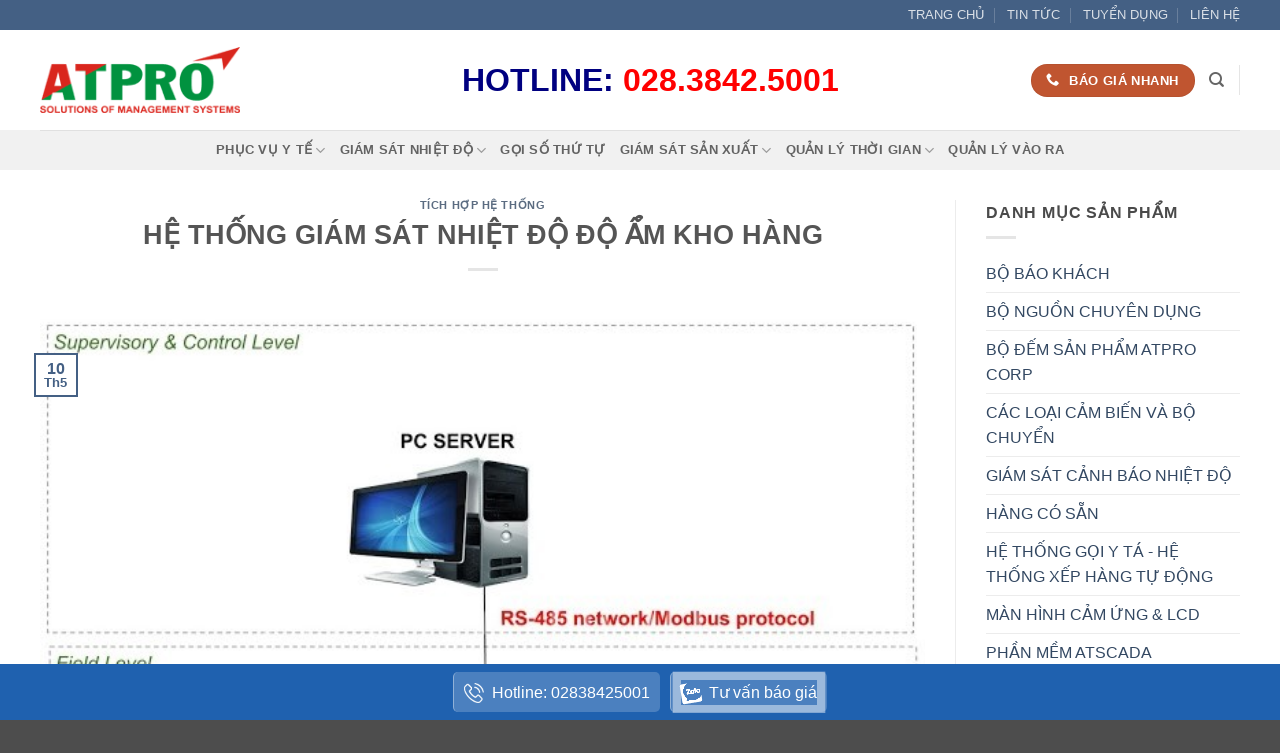

--- FILE ---
content_type: text/html; charset=UTF-8
request_url: https://antuongpro.com/he-thong-giam-sat-nhiet-do-do-am-kho-hang/
body_size: 34781
content:
<!DOCTYPE html>
<html lang="vi" class="loading-site no-js">
<head><meta charset="UTF-8" /><script>if(navigator.userAgent.match(/MSIE|Internet Explorer/i)||navigator.userAgent.match(/Trident\/7\..*?rv:11/i)){var href=document.location.href;if(!href.match(/[?&]nowprocket/)){if(href.indexOf("?")==-1){if(href.indexOf("#")==-1){document.location.href=href+"?nowprocket=1"}else{document.location.href=href.replace("#","?nowprocket=1#")}}else{if(href.indexOf("#")==-1){document.location.href=href+"&nowprocket=1"}else{document.location.href=href.replace("#","&nowprocket=1#")}}}}</script><script>(()=>{class RocketLazyLoadScripts{constructor(){this.v="2.0.4",this.userEvents=["keydown","keyup","mousedown","mouseup","mousemove","mouseover","mouseout","touchmove","touchstart","touchend","touchcancel","wheel","click","dblclick","input"],this.attributeEvents=["onblur","onclick","oncontextmenu","ondblclick","onfocus","onmousedown","onmouseenter","onmouseleave","onmousemove","onmouseout","onmouseover","onmouseup","onmousewheel","onscroll","onsubmit"]}async t(){this.i(),this.o(),/iP(ad|hone)/.test(navigator.userAgent)&&this.h(),this.u(),this.l(this),this.m(),this.k(this),this.p(this),this._(),await Promise.all([this.R(),this.L()]),this.lastBreath=Date.now(),this.S(this),this.P(),this.D(),this.O(),this.M(),await this.C(this.delayedScripts.normal),await this.C(this.delayedScripts.defer),await this.C(this.delayedScripts.async),await this.T(),await this.F(),await this.j(),await this.A(),window.dispatchEvent(new Event("rocket-allScriptsLoaded")),this.everythingLoaded=!0,this.lastTouchEnd&&await new Promise(t=>setTimeout(t,500-Date.now()+this.lastTouchEnd)),this.I(),this.H(),this.U(),this.W()}i(){this.CSPIssue=sessionStorage.getItem("rocketCSPIssue"),document.addEventListener("securitypolicyviolation",t=>{this.CSPIssue||"script-src-elem"!==t.violatedDirective||"data"!==t.blockedURI||(this.CSPIssue=!0,sessionStorage.setItem("rocketCSPIssue",!0))},{isRocket:!0})}o(){window.addEventListener("pageshow",t=>{this.persisted=t.persisted,this.realWindowLoadedFired=!0},{isRocket:!0}),window.addEventListener("pagehide",()=>{this.onFirstUserAction=null},{isRocket:!0})}h(){let t;function e(e){t=e}window.addEventListener("touchstart",e,{isRocket:!0}),window.addEventListener("touchend",function i(o){o.changedTouches[0]&&t.changedTouches[0]&&Math.abs(o.changedTouches[0].pageX-t.changedTouches[0].pageX)<10&&Math.abs(o.changedTouches[0].pageY-t.changedTouches[0].pageY)<10&&o.timeStamp-t.timeStamp<200&&(window.removeEventListener("touchstart",e,{isRocket:!0}),window.removeEventListener("touchend",i,{isRocket:!0}),"INPUT"===o.target.tagName&&"text"===o.target.type||(o.target.dispatchEvent(new TouchEvent("touchend",{target:o.target,bubbles:!0})),o.target.dispatchEvent(new MouseEvent("mouseover",{target:o.target,bubbles:!0})),o.target.dispatchEvent(new PointerEvent("click",{target:o.target,bubbles:!0,cancelable:!0,detail:1,clientX:o.changedTouches[0].clientX,clientY:o.changedTouches[0].clientY})),event.preventDefault()))},{isRocket:!0})}q(t){this.userActionTriggered||("mousemove"!==t.type||this.firstMousemoveIgnored?"keyup"===t.type||"mouseover"===t.type||"mouseout"===t.type||(this.userActionTriggered=!0,this.onFirstUserAction&&this.onFirstUserAction()):this.firstMousemoveIgnored=!0),"click"===t.type&&t.preventDefault(),t.stopPropagation(),t.stopImmediatePropagation(),"touchstart"===this.lastEvent&&"touchend"===t.type&&(this.lastTouchEnd=Date.now()),"click"===t.type&&(this.lastTouchEnd=0),this.lastEvent=t.type,t.composedPath&&t.composedPath()[0].getRootNode()instanceof ShadowRoot&&(t.rocketTarget=t.composedPath()[0]),this.savedUserEvents.push(t)}u(){this.savedUserEvents=[],this.userEventHandler=this.q.bind(this),this.userEvents.forEach(t=>window.addEventListener(t,this.userEventHandler,{passive:!1,isRocket:!0})),document.addEventListener("visibilitychange",this.userEventHandler,{isRocket:!0})}U(){this.userEvents.forEach(t=>window.removeEventListener(t,this.userEventHandler,{passive:!1,isRocket:!0})),document.removeEventListener("visibilitychange",this.userEventHandler,{isRocket:!0}),this.savedUserEvents.forEach(t=>{(t.rocketTarget||t.target).dispatchEvent(new window[t.constructor.name](t.type,t))})}m(){const t="return false",e=Array.from(this.attributeEvents,t=>"data-rocket-"+t),i="["+this.attributeEvents.join("],[")+"]",o="[data-rocket-"+this.attributeEvents.join("],[data-rocket-")+"]",s=(e,i,o)=>{o&&o!==t&&(e.setAttribute("data-rocket-"+i,o),e["rocket"+i]=new Function("event",o),e.setAttribute(i,t))};new MutationObserver(t=>{for(const n of t)"attributes"===n.type&&(n.attributeName.startsWith("data-rocket-")||this.everythingLoaded?n.attributeName.startsWith("data-rocket-")&&this.everythingLoaded&&this.N(n.target,n.attributeName.substring(12)):s(n.target,n.attributeName,n.target.getAttribute(n.attributeName))),"childList"===n.type&&n.addedNodes.forEach(t=>{if(t.nodeType===Node.ELEMENT_NODE)if(this.everythingLoaded)for(const i of[t,...t.querySelectorAll(o)])for(const t of i.getAttributeNames())e.includes(t)&&this.N(i,t.substring(12));else for(const e of[t,...t.querySelectorAll(i)])for(const t of e.getAttributeNames())this.attributeEvents.includes(t)&&s(e,t,e.getAttribute(t))})}).observe(document,{subtree:!0,childList:!0,attributeFilter:[...this.attributeEvents,...e]})}I(){this.attributeEvents.forEach(t=>{document.querySelectorAll("[data-rocket-"+t+"]").forEach(e=>{this.N(e,t)})})}N(t,e){const i=t.getAttribute("data-rocket-"+e);i&&(t.setAttribute(e,i),t.removeAttribute("data-rocket-"+e))}k(t){Object.defineProperty(HTMLElement.prototype,"onclick",{get(){return this.rocketonclick||null},set(e){this.rocketonclick=e,this.setAttribute(t.everythingLoaded?"onclick":"data-rocket-onclick","this.rocketonclick(event)")}})}S(t){function e(e,i){let o=e[i];e[i]=null,Object.defineProperty(e,i,{get:()=>o,set(s){t.everythingLoaded?o=s:e["rocket"+i]=o=s}})}e(document,"onreadystatechange"),e(window,"onload"),e(window,"onpageshow");try{Object.defineProperty(document,"readyState",{get:()=>t.rocketReadyState,set(e){t.rocketReadyState=e},configurable:!0}),document.readyState="loading"}catch(t){console.log("WPRocket DJE readyState conflict, bypassing")}}l(t){this.originalAddEventListener=EventTarget.prototype.addEventListener,this.originalRemoveEventListener=EventTarget.prototype.removeEventListener,this.savedEventListeners=[],EventTarget.prototype.addEventListener=function(e,i,o){o&&o.isRocket||!t.B(e,this)&&!t.userEvents.includes(e)||t.B(e,this)&&!t.userActionTriggered||e.startsWith("rocket-")||t.everythingLoaded?t.originalAddEventListener.call(this,e,i,o):(t.savedEventListeners.push({target:this,remove:!1,type:e,func:i,options:o}),"mouseenter"!==e&&"mouseleave"!==e||t.originalAddEventListener.call(this,e,t.savedUserEvents.push,o))},EventTarget.prototype.removeEventListener=function(e,i,o){o&&o.isRocket||!t.B(e,this)&&!t.userEvents.includes(e)||t.B(e,this)&&!t.userActionTriggered||e.startsWith("rocket-")||t.everythingLoaded?t.originalRemoveEventListener.call(this,e,i,o):t.savedEventListeners.push({target:this,remove:!0,type:e,func:i,options:o})}}J(t,e){this.savedEventListeners=this.savedEventListeners.filter(i=>{let o=i.type,s=i.target||window;return e!==o||t!==s||(this.B(o,s)&&(i.type="rocket-"+o),this.$(i),!1)})}H(){EventTarget.prototype.addEventListener=this.originalAddEventListener,EventTarget.prototype.removeEventListener=this.originalRemoveEventListener,this.savedEventListeners.forEach(t=>this.$(t))}$(t){t.remove?this.originalRemoveEventListener.call(t.target,t.type,t.func,t.options):this.originalAddEventListener.call(t.target,t.type,t.func,t.options)}p(t){let e;function i(e){return t.everythingLoaded?e:e.split(" ").map(t=>"load"===t||t.startsWith("load.")?"rocket-jquery-load":t).join(" ")}function o(o){function s(e){const s=o.fn[e];o.fn[e]=o.fn.init.prototype[e]=function(){return this[0]===window&&t.userActionTriggered&&("string"==typeof arguments[0]||arguments[0]instanceof String?arguments[0]=i(arguments[0]):"object"==typeof arguments[0]&&Object.keys(arguments[0]).forEach(t=>{const e=arguments[0][t];delete arguments[0][t],arguments[0][i(t)]=e})),s.apply(this,arguments),this}}if(o&&o.fn&&!t.allJQueries.includes(o)){const e={DOMContentLoaded:[],"rocket-DOMContentLoaded":[]};for(const t in e)document.addEventListener(t,()=>{e[t].forEach(t=>t())},{isRocket:!0});o.fn.ready=o.fn.init.prototype.ready=function(i){function s(){parseInt(o.fn.jquery)>2?setTimeout(()=>i.bind(document)(o)):i.bind(document)(o)}return"function"==typeof i&&(t.realDomReadyFired?!t.userActionTriggered||t.fauxDomReadyFired?s():e["rocket-DOMContentLoaded"].push(s):e.DOMContentLoaded.push(s)),o([])},s("on"),s("one"),s("off"),t.allJQueries.push(o)}e=o}t.allJQueries=[],o(window.jQuery),Object.defineProperty(window,"jQuery",{get:()=>e,set(t){o(t)}})}P(){const t=new Map;document.write=document.writeln=function(e){const i=document.currentScript,o=document.createRange(),s=i.parentElement;let n=t.get(i);void 0===n&&(n=i.nextSibling,t.set(i,n));const c=document.createDocumentFragment();o.setStart(c,0),c.appendChild(o.createContextualFragment(e)),s.insertBefore(c,n)}}async R(){return new Promise(t=>{this.userActionTriggered?t():this.onFirstUserAction=t})}async L(){return new Promise(t=>{document.addEventListener("DOMContentLoaded",()=>{this.realDomReadyFired=!0,t()},{isRocket:!0})})}async j(){return this.realWindowLoadedFired?Promise.resolve():new Promise(t=>{window.addEventListener("load",t,{isRocket:!0})})}M(){this.pendingScripts=[];this.scriptsMutationObserver=new MutationObserver(t=>{for(const e of t)e.addedNodes.forEach(t=>{"SCRIPT"!==t.tagName||t.noModule||t.isWPRocket||this.pendingScripts.push({script:t,promise:new Promise(e=>{const i=()=>{const i=this.pendingScripts.findIndex(e=>e.script===t);i>=0&&this.pendingScripts.splice(i,1),e()};t.addEventListener("load",i,{isRocket:!0}),t.addEventListener("error",i,{isRocket:!0}),setTimeout(i,1e3)})})})}),this.scriptsMutationObserver.observe(document,{childList:!0,subtree:!0})}async F(){await this.X(),this.pendingScripts.length?(await this.pendingScripts[0].promise,await this.F()):this.scriptsMutationObserver.disconnect()}D(){this.delayedScripts={normal:[],async:[],defer:[]},document.querySelectorAll("script[type$=rocketlazyloadscript]").forEach(t=>{t.hasAttribute("data-rocket-src")?t.hasAttribute("async")&&!1!==t.async?this.delayedScripts.async.push(t):t.hasAttribute("defer")&&!1!==t.defer||"module"===t.getAttribute("data-rocket-type")?this.delayedScripts.defer.push(t):this.delayedScripts.normal.push(t):this.delayedScripts.normal.push(t)})}async _(){await this.L();let t=[];document.querySelectorAll("script[type$=rocketlazyloadscript][data-rocket-src]").forEach(e=>{let i=e.getAttribute("data-rocket-src");if(i&&!i.startsWith("data:")){i.startsWith("//")&&(i=location.protocol+i);try{const o=new URL(i).origin;o!==location.origin&&t.push({src:o,crossOrigin:e.crossOrigin||"module"===e.getAttribute("data-rocket-type")})}catch(t){}}}),t=[...new Map(t.map(t=>[JSON.stringify(t),t])).values()],this.Y(t,"preconnect")}async G(t){if(await this.K(),!0!==t.noModule||!("noModule"in HTMLScriptElement.prototype))return new Promise(e=>{let i;function o(){(i||t).setAttribute("data-rocket-status","executed"),e()}try{if(navigator.userAgent.includes("Firefox/")||""===navigator.vendor||this.CSPIssue)i=document.createElement("script"),[...t.attributes].forEach(t=>{let e=t.nodeName;"type"!==e&&("data-rocket-type"===e&&(e="type"),"data-rocket-src"===e&&(e="src"),i.setAttribute(e,t.nodeValue))}),t.text&&(i.text=t.text),t.nonce&&(i.nonce=t.nonce),i.hasAttribute("src")?(i.addEventListener("load",o,{isRocket:!0}),i.addEventListener("error",()=>{i.setAttribute("data-rocket-status","failed-network"),e()},{isRocket:!0}),setTimeout(()=>{i.isConnected||e()},1)):(i.text=t.text,o()),i.isWPRocket=!0,t.parentNode.replaceChild(i,t);else{const i=t.getAttribute("data-rocket-type"),s=t.getAttribute("data-rocket-src");i?(t.type=i,t.removeAttribute("data-rocket-type")):t.removeAttribute("type"),t.addEventListener("load",o,{isRocket:!0}),t.addEventListener("error",i=>{this.CSPIssue&&i.target.src.startsWith("data:")?(console.log("WPRocket: CSP fallback activated"),t.removeAttribute("src"),this.G(t).then(e)):(t.setAttribute("data-rocket-status","failed-network"),e())},{isRocket:!0}),s?(t.fetchPriority="high",t.removeAttribute("data-rocket-src"),t.src=s):t.src="data:text/javascript;base64,"+window.btoa(unescape(encodeURIComponent(t.text)))}}catch(i){t.setAttribute("data-rocket-status","failed-transform"),e()}});t.setAttribute("data-rocket-status","skipped")}async C(t){const e=t.shift();return e?(e.isConnected&&await this.G(e),this.C(t)):Promise.resolve()}O(){this.Y([...this.delayedScripts.normal,...this.delayedScripts.defer,...this.delayedScripts.async],"preload")}Y(t,e){this.trash=this.trash||[];let i=!0;var o=document.createDocumentFragment();t.forEach(t=>{const s=t.getAttribute&&t.getAttribute("data-rocket-src")||t.src;if(s&&!s.startsWith("data:")){const n=document.createElement("link");n.href=s,n.rel=e,"preconnect"!==e&&(n.as="script",n.fetchPriority=i?"high":"low"),t.getAttribute&&"module"===t.getAttribute("data-rocket-type")&&(n.crossOrigin=!0),t.crossOrigin&&(n.crossOrigin=t.crossOrigin),t.integrity&&(n.integrity=t.integrity),t.nonce&&(n.nonce=t.nonce),o.appendChild(n),this.trash.push(n),i=!1}}),document.head.appendChild(o)}W(){this.trash.forEach(t=>t.remove())}async T(){try{document.readyState="interactive"}catch(t){}this.fauxDomReadyFired=!0;try{await this.K(),this.J(document,"readystatechange"),document.dispatchEvent(new Event("rocket-readystatechange")),await this.K(),document.rocketonreadystatechange&&document.rocketonreadystatechange(),await this.K(),this.J(document,"DOMContentLoaded"),document.dispatchEvent(new Event("rocket-DOMContentLoaded")),await this.K(),this.J(window,"DOMContentLoaded"),window.dispatchEvent(new Event("rocket-DOMContentLoaded"))}catch(t){console.error(t)}}async A(){try{document.readyState="complete"}catch(t){}try{await this.K(),this.J(document,"readystatechange"),document.dispatchEvent(new Event("rocket-readystatechange")),await this.K(),document.rocketonreadystatechange&&document.rocketonreadystatechange(),await this.K(),this.J(window,"load"),window.dispatchEvent(new Event("rocket-load")),await this.K(),window.rocketonload&&window.rocketonload(),await this.K(),this.allJQueries.forEach(t=>t(window).trigger("rocket-jquery-load")),await this.K(),this.J(window,"pageshow");const t=new Event("rocket-pageshow");t.persisted=this.persisted,window.dispatchEvent(t),await this.K(),window.rocketonpageshow&&window.rocketonpageshow({persisted:this.persisted})}catch(t){console.error(t)}}async K(){Date.now()-this.lastBreath>45&&(await this.X(),this.lastBreath=Date.now())}async X(){return document.hidden?new Promise(t=>setTimeout(t)):new Promise(t=>requestAnimationFrame(t))}B(t,e){return e===document&&"readystatechange"===t||(e===document&&"DOMContentLoaded"===t||(e===window&&"DOMContentLoaded"===t||(e===window&&"load"===t||e===window&&"pageshow"===t)))}static run(){(new RocketLazyLoadScripts).t()}}RocketLazyLoadScripts.run()})();</script>
	
	<link rel="profile" href="http://gmpg.org/xfn/11" />
	<link rel="pingback" href="" />

	<script type="rocketlazyloadscript">(function(html){html.className = html.className.replace(/\bno-js\b/,'js')})(document.documentElement);</script>
<meta name='robots' content='index, follow, max-image-preview:large, max-snippet:-1, max-video-preview:-1' />
<meta name="viewport" content="width=device-width, initial-scale=1" />
	<!-- This site is optimized with the Yoast SEO Premium plugin v26.6 (Yoast SEO v26.7) - https://yoast.com/wordpress/plugins/seo/ -->
	<title>Hệ thống giám sát nhiệt độ độ ẩm kho hàng antuongpro</title>
	<meta name="description" content="hệ thống giám sát nhiệt độ độ ẩm kho hàng - giải pháp giám sát chuyên nghiệp. hệ thống scada điều khiển giám sát và thu thập dử liệu" />
	<link rel="canonical" href="https://antuongpro.com/he-thong-giam-sat-nhiet-do-do-am-kho-hang/" />
	<meta property="og:locale" content="vi_VN" />
	<meta property="og:type" content="article" />
	<meta property="og:title" content="HỆ THỐNG GIÁM SÁT NHIỆT ĐỘ ĐỘ ẨM KHO HÀNG" />
	<meta property="og:description" content="hệ thống giám sát nhiệt độ độ ẩm kho hàng - giải pháp giám sát chuyên nghiệp. hệ thống scada điều khiển giám sát và thu thập dử liệu" />
	<meta property="og:url" content="https://antuongpro.com/he-thong-giam-sat-nhiet-do-do-am-kho-hang/" />
	<meta property="og:site_name" content="ẤN TƯỢNG - UY TÍN CHẤT LƯỢNG HÀNG ĐẦU" />
	<meta property="article:published_time" content="2013-05-10T07:54:15+00:00" />
	<meta property="article:modified_time" content="2024-01-02T04:09:57+00:00" />
	<meta property="og:image" content="https://antuongpro.com/wp-content/uploads/he-thong-nhiet-do-do-am-HUTAMAKI1.jpg" />
	<meta property="og:image:width" content="646" />
	<meta property="og:image:height" content="441" />
	<meta property="og:image:type" content="image/jpeg" />
	<meta name="author" content="quản trị viên" />
	<meta name="twitter:card" content="summary_large_image" />
	<meta name="twitter:label1" content="Được viết bởi" />
	<meta name="twitter:data1" content="quản trị viên" />
	<meta name="twitter:label2" content="Ước tính thời gian đọc" />
	<meta name="twitter:data2" content="3 phút" />
	<script type="application/ld+json" class="yoast-schema-graph">{"@context":"https://schema.org","@graph":[{"@type":"Article","@id":"https://antuongpro.com/he-thong-giam-sat-nhiet-do-do-am-kho-hang/#article","isPartOf":{"@id":"https://antuongpro.com/he-thong-giam-sat-nhiet-do-do-am-kho-hang/"},"author":{"name":"quản trị viên","@id":"https://antuongpro.com/#/schema/person/568bf93950499b77c6a7e890cb3d2b9a"},"headline":"HỆ THỐNG GIÁM SÁT NHIỆT ĐỘ ĐỘ ẨM KHO HÀNG","datePublished":"2013-05-10T07:54:15+00:00","dateModified":"2024-01-02T04:09:57+00:00","mainEntityOfPage":{"@id":"https://antuongpro.com/he-thong-giam-sat-nhiet-do-do-am-kho-hang/"},"wordCount":375,"commentCount":0,"image":{"@id":"https://antuongpro.com/he-thong-giam-sat-nhiet-do-do-am-kho-hang/#primaryimage"},"thumbnailUrl":"https://antuongpro.com/wp-content/uploads/he-thong-nhiet-do-do-am-HUTAMAKI1.jpg","articleSection":["TÍCH HỢP HỆ THỐNG"],"inLanguage":"vi","potentialAction":[{"@type":"CommentAction","name":"Comment","target":["https://antuongpro.com/he-thong-giam-sat-nhiet-do-do-am-kho-hang/#respond"]}]},{"@type":"WebPage","@id":"https://antuongpro.com/he-thong-giam-sat-nhiet-do-do-am-kho-hang/","url":"https://antuongpro.com/he-thong-giam-sat-nhiet-do-do-am-kho-hang/","name":"Hệ thống giám sát nhiệt độ độ ẩm kho hàng antuongpro","isPartOf":{"@id":"https://antuongpro.com/#website"},"primaryImageOfPage":{"@id":"https://antuongpro.com/he-thong-giam-sat-nhiet-do-do-am-kho-hang/#primaryimage"},"image":{"@id":"https://antuongpro.com/he-thong-giam-sat-nhiet-do-do-am-kho-hang/#primaryimage"},"thumbnailUrl":"https://antuongpro.com/wp-content/uploads/he-thong-nhiet-do-do-am-HUTAMAKI1.jpg","datePublished":"2013-05-10T07:54:15+00:00","dateModified":"2024-01-02T04:09:57+00:00","author":{"@id":"https://antuongpro.com/#/schema/person/568bf93950499b77c6a7e890cb3d2b9a"},"description":"hệ thống giám sát nhiệt độ độ ẩm kho hàng - giải pháp giám sát chuyên nghiệp. hệ thống scada điều khiển giám sát và thu thập dử liệu","breadcrumb":{"@id":"https://antuongpro.com/he-thong-giam-sat-nhiet-do-do-am-kho-hang/#breadcrumb"},"inLanguage":"vi","potentialAction":[{"@type":"ReadAction","target":["https://antuongpro.com/he-thong-giam-sat-nhiet-do-do-am-kho-hang/"]}]},{"@type":"ImageObject","inLanguage":"vi","@id":"https://antuongpro.com/he-thong-giam-sat-nhiet-do-do-am-kho-hang/#primaryimage","url":"https://antuongpro.com/wp-content/uploads/he-thong-nhiet-do-do-am-HUTAMAKI1.jpg","contentUrl":"https://antuongpro.com/wp-content/uploads/he-thong-nhiet-do-do-am-HUTAMAKI1.jpg","width":646,"height":441},{"@type":"BreadcrumbList","@id":"https://antuongpro.com/he-thong-giam-sat-nhiet-do-do-am-kho-hang/#breadcrumb","itemListElement":[{"@type":"ListItem","position":1,"name":"Home","item":"https://antuongpro.com/"},{"@type":"ListItem","position":2,"name":"HỆ THỐNG GIÁM SÁT NHIỆT ĐỘ ĐỘ ẨM KHO HÀNG"}]},{"@type":"WebSite","@id":"https://antuongpro.com/#website","url":"https://antuongpro.com/","name":"ẤN TƯỢNG - UY TÍN CHẤT LƯỢNG HÀNG ĐẦU","description":"ĐỒNG HỒ LED TREO TƯỜNG | BẢNG ĐIỆN TỬ LED ĐO NHIỆT ĐỘ ĐỘ ẨM | GIÁM SÁT NĂNG SUẤT SẢN XUẤT | HỆ THỐNG XẾP HÀNG TỰ ĐỘNG | QUẢN LÝ BÃI ĐỖ XE","potentialAction":[{"@type":"SearchAction","target":{"@type":"EntryPoint","urlTemplate":"https://antuongpro.com/?s={search_term_string}"},"query-input":{"@type":"PropertyValueSpecification","valueRequired":true,"valueName":"search_term_string"}}],"inLanguage":"vi"},{"@type":"Person","@id":"https://antuongpro.com/#/schema/person/568bf93950499b77c6a7e890cb3d2b9a","name":"quản trị viên","image":{"@type":"ImageObject","inLanguage":"vi","@id":"https://antuongpro.com/#/schema/person/image/","url":"https://secure.gravatar.com/avatar/5ae249afd059a02af2f200bce1e813a625cd1f74250f317e247ba0f24d7f793e?s=96&r=g","contentUrl":"https://secure.gravatar.com/avatar/5ae249afd059a02af2f200bce1e813a625cd1f74250f317e247ba0f24d7f793e?s=96&r=g","caption":"quản trị viên"}}]}</script>
	<!-- / Yoast SEO Premium plugin. -->



<link rel='prefetch' href='https://antuongpro.com/wp-content/themes/flatsome/assets/js/flatsome.js?ver=e2eddd6c228105dac048' />
<link rel='prefetch' href='https://antuongpro.com/wp-content/themes/flatsome/assets/js/chunk.slider.js?ver=3.20.4' />
<link rel='prefetch' href='https://antuongpro.com/wp-content/themes/flatsome/assets/js/chunk.popups.js?ver=3.20.4' />
<link rel='prefetch' href='https://antuongpro.com/wp-content/themes/flatsome/assets/js/chunk.tooltips.js?ver=3.20.4' />
<link rel='prefetch' href='https://antuongpro.com/wp-content/themes/flatsome/assets/js/woocommerce.js?ver=1c9be63d628ff7c3ff4c' />
<link rel="alternate" type="application/rss+xml" title="Dòng thông tin ẤN TƯỢNG - UY TÍN CHẤT LƯỢNG HÀNG ĐẦU &raquo;" href="https://antuongpro.com/feed/" />
<link rel="alternate" type="application/rss+xml" title="ẤN TƯỢNG - UY TÍN CHẤT LƯỢNG HÀNG ĐẦU &raquo; Dòng bình luận" href="https://antuongpro.com/comments/feed/" />
<link rel="alternate" type="application/rss+xml" title="ẤN TƯỢNG - UY TÍN CHẤT LƯỢNG HÀNG ĐẦU &raquo; HỆ THỐNG GIÁM SÁT NHIỆT ĐỘ ĐỘ ẨM KHO HÀNG Dòng bình luận" href="https://antuongpro.com/he-thong-giam-sat-nhiet-do-do-am-kho-hang/feed/" />
<link rel="alternate" title="oNhúng (JSON)" type="application/json+oembed" href="https://antuongpro.com/wp-json/oembed/1.0/embed?url=https%3A%2F%2Fantuongpro.com%2Fhe-thong-giam-sat-nhiet-do-do-am-kho-hang%2F" />
<link rel="alternate" title="oNhúng (XML)" type="text/xml+oembed" href="https://antuongpro.com/wp-json/oembed/1.0/embed?url=https%3A%2F%2Fantuongpro.com%2Fhe-thong-giam-sat-nhiet-do-do-am-kho-hang%2F&#038;format=xml" />
<style id='wp-img-auto-sizes-contain-inline-css' type='text/css'>
img:is([sizes=auto i],[sizes^="auto," i]){contain-intrinsic-size:3000px 1500px}
/*# sourceURL=wp-img-auto-sizes-contain-inline-css */
</style>
<style id='wp-emoji-styles-inline-css' type='text/css'>

	img.wp-smiley, img.emoji {
		display: inline !important;
		border: none !important;
		box-shadow: none !important;
		height: 1em !important;
		width: 1em !important;
		margin: 0 0.07em !important;
		vertical-align: -0.1em !important;
		background: none !important;
		padding: 0 !important;
	}
/*# sourceURL=wp-emoji-styles-inline-css */
</style>
<style id='wp-block-library-inline-css' type='text/css'>
:root{--wp-block-synced-color:#7a00df;--wp-block-synced-color--rgb:122,0,223;--wp-bound-block-color:var(--wp-block-synced-color);--wp-editor-canvas-background:#ddd;--wp-admin-theme-color:#007cba;--wp-admin-theme-color--rgb:0,124,186;--wp-admin-theme-color-darker-10:#006ba1;--wp-admin-theme-color-darker-10--rgb:0,107,160.5;--wp-admin-theme-color-darker-20:#005a87;--wp-admin-theme-color-darker-20--rgb:0,90,135;--wp-admin-border-width-focus:2px}@media (min-resolution:192dpi){:root{--wp-admin-border-width-focus:1.5px}}.wp-element-button{cursor:pointer}:root .has-very-light-gray-background-color{background-color:#eee}:root .has-very-dark-gray-background-color{background-color:#313131}:root .has-very-light-gray-color{color:#eee}:root .has-very-dark-gray-color{color:#313131}:root .has-vivid-green-cyan-to-vivid-cyan-blue-gradient-background{background:linear-gradient(135deg,#00d084,#0693e3)}:root .has-purple-crush-gradient-background{background:linear-gradient(135deg,#34e2e4,#4721fb 50%,#ab1dfe)}:root .has-hazy-dawn-gradient-background{background:linear-gradient(135deg,#faaca8,#dad0ec)}:root .has-subdued-olive-gradient-background{background:linear-gradient(135deg,#fafae1,#67a671)}:root .has-atomic-cream-gradient-background{background:linear-gradient(135deg,#fdd79a,#004a59)}:root .has-nightshade-gradient-background{background:linear-gradient(135deg,#330968,#31cdcf)}:root .has-midnight-gradient-background{background:linear-gradient(135deg,#020381,#2874fc)}:root{--wp--preset--font-size--normal:16px;--wp--preset--font-size--huge:42px}.has-regular-font-size{font-size:1em}.has-larger-font-size{font-size:2.625em}.has-normal-font-size{font-size:var(--wp--preset--font-size--normal)}.has-huge-font-size{font-size:var(--wp--preset--font-size--huge)}.has-text-align-center{text-align:center}.has-text-align-left{text-align:left}.has-text-align-right{text-align:right}.has-fit-text{white-space:nowrap!important}#end-resizable-editor-section{display:none}.aligncenter{clear:both}.items-justified-left{justify-content:flex-start}.items-justified-center{justify-content:center}.items-justified-right{justify-content:flex-end}.items-justified-space-between{justify-content:space-between}.screen-reader-text{border:0;clip-path:inset(50%);height:1px;margin:-1px;overflow:hidden;padding:0;position:absolute;width:1px;word-wrap:normal!important}.screen-reader-text:focus{background-color:#ddd;clip-path:none;color:#444;display:block;font-size:1em;height:auto;left:5px;line-height:normal;padding:15px 23px 14px;text-decoration:none;top:5px;width:auto;z-index:100000}html :where(.has-border-color){border-style:solid}html :where([style*=border-top-color]){border-top-style:solid}html :where([style*=border-right-color]){border-right-style:solid}html :where([style*=border-bottom-color]){border-bottom-style:solid}html :where([style*=border-left-color]){border-left-style:solid}html :where([style*=border-width]){border-style:solid}html :where([style*=border-top-width]){border-top-style:solid}html :where([style*=border-right-width]){border-right-style:solid}html :where([style*=border-bottom-width]){border-bottom-style:solid}html :where([style*=border-left-width]){border-left-style:solid}html :where(img[class*=wp-image-]){height:auto;max-width:100%}:where(figure){margin:0 0 1em}html :where(.is-position-sticky){--wp-admin--admin-bar--position-offset:var(--wp-admin--admin-bar--height,0px)}@media screen and (max-width:600px){html :where(.is-position-sticky){--wp-admin--admin-bar--position-offset:0px}}

/*# sourceURL=wp-block-library-inline-css */
</style><link data-minify="1" rel='stylesheet' id='wc-blocks-style-css' href='https://antuongpro.com/wp-content/cache/min/1/wp-content/plugins/woocommerce/assets/client/blocks/wc-blocks.css?ver=1766020925' type='text/css' media='all' />
<style id='global-styles-inline-css' type='text/css'>
:root{--wp--preset--aspect-ratio--square: 1;--wp--preset--aspect-ratio--4-3: 4/3;--wp--preset--aspect-ratio--3-4: 3/4;--wp--preset--aspect-ratio--3-2: 3/2;--wp--preset--aspect-ratio--2-3: 2/3;--wp--preset--aspect-ratio--16-9: 16/9;--wp--preset--aspect-ratio--9-16: 9/16;--wp--preset--color--black: #000000;--wp--preset--color--cyan-bluish-gray: #abb8c3;--wp--preset--color--white: #ffffff;--wp--preset--color--pale-pink: #f78da7;--wp--preset--color--vivid-red: #cf2e2e;--wp--preset--color--luminous-vivid-orange: #ff6900;--wp--preset--color--luminous-vivid-amber: #fcb900;--wp--preset--color--light-green-cyan: #7bdcb5;--wp--preset--color--vivid-green-cyan: #00d084;--wp--preset--color--pale-cyan-blue: #8ed1fc;--wp--preset--color--vivid-cyan-blue: #0693e3;--wp--preset--color--vivid-purple: #9b51e0;--wp--preset--color--primary: #446084;--wp--preset--color--secondary: #C05530;--wp--preset--color--success: #627D47;--wp--preset--color--alert: #b20000;--wp--preset--gradient--vivid-cyan-blue-to-vivid-purple: linear-gradient(135deg,rgb(6,147,227) 0%,rgb(155,81,224) 100%);--wp--preset--gradient--light-green-cyan-to-vivid-green-cyan: linear-gradient(135deg,rgb(122,220,180) 0%,rgb(0,208,130) 100%);--wp--preset--gradient--luminous-vivid-amber-to-luminous-vivid-orange: linear-gradient(135deg,rgb(252,185,0) 0%,rgb(255,105,0) 100%);--wp--preset--gradient--luminous-vivid-orange-to-vivid-red: linear-gradient(135deg,rgb(255,105,0) 0%,rgb(207,46,46) 100%);--wp--preset--gradient--very-light-gray-to-cyan-bluish-gray: linear-gradient(135deg,rgb(238,238,238) 0%,rgb(169,184,195) 100%);--wp--preset--gradient--cool-to-warm-spectrum: linear-gradient(135deg,rgb(74,234,220) 0%,rgb(151,120,209) 20%,rgb(207,42,186) 40%,rgb(238,44,130) 60%,rgb(251,105,98) 80%,rgb(254,248,76) 100%);--wp--preset--gradient--blush-light-purple: linear-gradient(135deg,rgb(255,206,236) 0%,rgb(152,150,240) 100%);--wp--preset--gradient--blush-bordeaux: linear-gradient(135deg,rgb(254,205,165) 0%,rgb(254,45,45) 50%,rgb(107,0,62) 100%);--wp--preset--gradient--luminous-dusk: linear-gradient(135deg,rgb(255,203,112) 0%,rgb(199,81,192) 50%,rgb(65,88,208) 100%);--wp--preset--gradient--pale-ocean: linear-gradient(135deg,rgb(255,245,203) 0%,rgb(182,227,212) 50%,rgb(51,167,181) 100%);--wp--preset--gradient--electric-grass: linear-gradient(135deg,rgb(202,248,128) 0%,rgb(113,206,126) 100%);--wp--preset--gradient--midnight: linear-gradient(135deg,rgb(2,3,129) 0%,rgb(40,116,252) 100%);--wp--preset--font-size--small: 13px;--wp--preset--font-size--medium: 20px;--wp--preset--font-size--large: 36px;--wp--preset--font-size--x-large: 42px;--wp--preset--spacing--20: 0.44rem;--wp--preset--spacing--30: 0.67rem;--wp--preset--spacing--40: 1rem;--wp--preset--spacing--50: 1.5rem;--wp--preset--spacing--60: 2.25rem;--wp--preset--spacing--70: 3.38rem;--wp--preset--spacing--80: 5.06rem;--wp--preset--shadow--natural: 6px 6px 9px rgba(0, 0, 0, 0.2);--wp--preset--shadow--deep: 12px 12px 50px rgba(0, 0, 0, 0.4);--wp--preset--shadow--sharp: 6px 6px 0px rgba(0, 0, 0, 0.2);--wp--preset--shadow--outlined: 6px 6px 0px -3px rgb(255, 255, 255), 6px 6px rgb(0, 0, 0);--wp--preset--shadow--crisp: 6px 6px 0px rgb(0, 0, 0);}:where(body) { margin: 0; }.wp-site-blocks > .alignleft { float: left; margin-right: 2em; }.wp-site-blocks > .alignright { float: right; margin-left: 2em; }.wp-site-blocks > .aligncenter { justify-content: center; margin-left: auto; margin-right: auto; }:where(.is-layout-flex){gap: 0.5em;}:where(.is-layout-grid){gap: 0.5em;}.is-layout-flow > .alignleft{float: left;margin-inline-start: 0;margin-inline-end: 2em;}.is-layout-flow > .alignright{float: right;margin-inline-start: 2em;margin-inline-end: 0;}.is-layout-flow > .aligncenter{margin-left: auto !important;margin-right: auto !important;}.is-layout-constrained > .alignleft{float: left;margin-inline-start: 0;margin-inline-end: 2em;}.is-layout-constrained > .alignright{float: right;margin-inline-start: 2em;margin-inline-end: 0;}.is-layout-constrained > .aligncenter{margin-left: auto !important;margin-right: auto !important;}.is-layout-constrained > :where(:not(.alignleft):not(.alignright):not(.alignfull)){margin-left: auto !important;margin-right: auto !important;}body .is-layout-flex{display: flex;}.is-layout-flex{flex-wrap: wrap;align-items: center;}.is-layout-flex > :is(*, div){margin: 0;}body .is-layout-grid{display: grid;}.is-layout-grid > :is(*, div){margin: 0;}body{padding-top: 0px;padding-right: 0px;padding-bottom: 0px;padding-left: 0px;}a:where(:not(.wp-element-button)){text-decoration: none;}:root :where(.wp-element-button, .wp-block-button__link){background-color: #32373c;border-width: 0;color: #fff;font-family: inherit;font-size: inherit;font-style: inherit;font-weight: inherit;letter-spacing: inherit;line-height: inherit;padding-top: calc(0.667em + 2px);padding-right: calc(1.333em + 2px);padding-bottom: calc(0.667em + 2px);padding-left: calc(1.333em + 2px);text-decoration: none;text-transform: inherit;}.has-black-color{color: var(--wp--preset--color--black) !important;}.has-cyan-bluish-gray-color{color: var(--wp--preset--color--cyan-bluish-gray) !important;}.has-white-color{color: var(--wp--preset--color--white) !important;}.has-pale-pink-color{color: var(--wp--preset--color--pale-pink) !important;}.has-vivid-red-color{color: var(--wp--preset--color--vivid-red) !important;}.has-luminous-vivid-orange-color{color: var(--wp--preset--color--luminous-vivid-orange) !important;}.has-luminous-vivid-amber-color{color: var(--wp--preset--color--luminous-vivid-amber) !important;}.has-light-green-cyan-color{color: var(--wp--preset--color--light-green-cyan) !important;}.has-vivid-green-cyan-color{color: var(--wp--preset--color--vivid-green-cyan) !important;}.has-pale-cyan-blue-color{color: var(--wp--preset--color--pale-cyan-blue) !important;}.has-vivid-cyan-blue-color{color: var(--wp--preset--color--vivid-cyan-blue) !important;}.has-vivid-purple-color{color: var(--wp--preset--color--vivid-purple) !important;}.has-primary-color{color: var(--wp--preset--color--primary) !important;}.has-secondary-color{color: var(--wp--preset--color--secondary) !important;}.has-success-color{color: var(--wp--preset--color--success) !important;}.has-alert-color{color: var(--wp--preset--color--alert) !important;}.has-black-background-color{background-color: var(--wp--preset--color--black) !important;}.has-cyan-bluish-gray-background-color{background-color: var(--wp--preset--color--cyan-bluish-gray) !important;}.has-white-background-color{background-color: var(--wp--preset--color--white) !important;}.has-pale-pink-background-color{background-color: var(--wp--preset--color--pale-pink) !important;}.has-vivid-red-background-color{background-color: var(--wp--preset--color--vivid-red) !important;}.has-luminous-vivid-orange-background-color{background-color: var(--wp--preset--color--luminous-vivid-orange) !important;}.has-luminous-vivid-amber-background-color{background-color: var(--wp--preset--color--luminous-vivid-amber) !important;}.has-light-green-cyan-background-color{background-color: var(--wp--preset--color--light-green-cyan) !important;}.has-vivid-green-cyan-background-color{background-color: var(--wp--preset--color--vivid-green-cyan) !important;}.has-pale-cyan-blue-background-color{background-color: var(--wp--preset--color--pale-cyan-blue) !important;}.has-vivid-cyan-blue-background-color{background-color: var(--wp--preset--color--vivid-cyan-blue) !important;}.has-vivid-purple-background-color{background-color: var(--wp--preset--color--vivid-purple) !important;}.has-primary-background-color{background-color: var(--wp--preset--color--primary) !important;}.has-secondary-background-color{background-color: var(--wp--preset--color--secondary) !important;}.has-success-background-color{background-color: var(--wp--preset--color--success) !important;}.has-alert-background-color{background-color: var(--wp--preset--color--alert) !important;}.has-black-border-color{border-color: var(--wp--preset--color--black) !important;}.has-cyan-bluish-gray-border-color{border-color: var(--wp--preset--color--cyan-bluish-gray) !important;}.has-white-border-color{border-color: var(--wp--preset--color--white) !important;}.has-pale-pink-border-color{border-color: var(--wp--preset--color--pale-pink) !important;}.has-vivid-red-border-color{border-color: var(--wp--preset--color--vivid-red) !important;}.has-luminous-vivid-orange-border-color{border-color: var(--wp--preset--color--luminous-vivid-orange) !important;}.has-luminous-vivid-amber-border-color{border-color: var(--wp--preset--color--luminous-vivid-amber) !important;}.has-light-green-cyan-border-color{border-color: var(--wp--preset--color--light-green-cyan) !important;}.has-vivid-green-cyan-border-color{border-color: var(--wp--preset--color--vivid-green-cyan) !important;}.has-pale-cyan-blue-border-color{border-color: var(--wp--preset--color--pale-cyan-blue) !important;}.has-vivid-cyan-blue-border-color{border-color: var(--wp--preset--color--vivid-cyan-blue) !important;}.has-vivid-purple-border-color{border-color: var(--wp--preset--color--vivid-purple) !important;}.has-primary-border-color{border-color: var(--wp--preset--color--primary) !important;}.has-secondary-border-color{border-color: var(--wp--preset--color--secondary) !important;}.has-success-border-color{border-color: var(--wp--preset--color--success) !important;}.has-alert-border-color{border-color: var(--wp--preset--color--alert) !important;}.has-vivid-cyan-blue-to-vivid-purple-gradient-background{background: var(--wp--preset--gradient--vivid-cyan-blue-to-vivid-purple) !important;}.has-light-green-cyan-to-vivid-green-cyan-gradient-background{background: var(--wp--preset--gradient--light-green-cyan-to-vivid-green-cyan) !important;}.has-luminous-vivid-amber-to-luminous-vivid-orange-gradient-background{background: var(--wp--preset--gradient--luminous-vivid-amber-to-luminous-vivid-orange) !important;}.has-luminous-vivid-orange-to-vivid-red-gradient-background{background: var(--wp--preset--gradient--luminous-vivid-orange-to-vivid-red) !important;}.has-very-light-gray-to-cyan-bluish-gray-gradient-background{background: var(--wp--preset--gradient--very-light-gray-to-cyan-bluish-gray) !important;}.has-cool-to-warm-spectrum-gradient-background{background: var(--wp--preset--gradient--cool-to-warm-spectrum) !important;}.has-blush-light-purple-gradient-background{background: var(--wp--preset--gradient--blush-light-purple) !important;}.has-blush-bordeaux-gradient-background{background: var(--wp--preset--gradient--blush-bordeaux) !important;}.has-luminous-dusk-gradient-background{background: var(--wp--preset--gradient--luminous-dusk) !important;}.has-pale-ocean-gradient-background{background: var(--wp--preset--gradient--pale-ocean) !important;}.has-electric-grass-gradient-background{background: var(--wp--preset--gradient--electric-grass) !important;}.has-midnight-gradient-background{background: var(--wp--preset--gradient--midnight) !important;}.has-small-font-size{font-size: var(--wp--preset--font-size--small) !important;}.has-medium-font-size{font-size: var(--wp--preset--font-size--medium) !important;}.has-large-font-size{font-size: var(--wp--preset--font-size--large) !important;}.has-x-large-font-size{font-size: var(--wp--preset--font-size--x-large) !important;}
/*# sourceURL=global-styles-inline-css */
</style>

<style id='woocommerce-inline-inline-css' type='text/css'>
.woocommerce form .form-row .required { visibility: visible; }
/*# sourceURL=woocommerce-inline-inline-css */
</style>
<link data-minify="1" rel='stylesheet' id='dashicons-css' href='https://antuongpro.com/wp-content/cache/min/1/wp-includes/css/dashicons.min.css?ver=1766020925' type='text/css' media='all' />
<link rel='stylesheet' id='wp-schema-pro-fontend-style-css' href='https://antuongpro.com/wp-content/plugins/wp-schema-pro/admin/assets/min-css/frontend.min.css?ver=2.10.4' type='text/css' media='all' />
<link data-minify="1" rel='stylesheet' id='fixedtoc-style-css' href='https://antuongpro.com/wp-content/cache/min/1/wp-content/plugins/fixed-toc/frontend/assets/css/ftoc.min.css?ver=1766020925' type='text/css' media='all' />
<style id='fixedtoc-style-inline-css' type='text/css'>
.ftwp-in-post#ftwp-container-outer { height: auto; } #ftwp-container.ftwp-wrap #ftwp-contents { width: 250px; height: auto; } .ftwp-in-post#ftwp-container-outer #ftwp-contents { height: auto; } .ftwp-in-post#ftwp-container-outer.ftwp-float-none #ftwp-contents { width: 1000px; } #ftwp-container.ftwp-wrap #ftwp-trigger { width: 50px; height: 50px; font-size: 30px; } #ftwp-container #ftwp-trigger.ftwp-border-medium { font-size: 29px; } #ftwp-container.ftwp-wrap #ftwp-header { font-size: 22px; font-family: inherit; } #ftwp-container.ftwp-wrap #ftwp-header-title { font-weight: bold; } #ftwp-container.ftwp-wrap #ftwp-list { font-size: 14px; font-family: inherit; } #ftwp-container #ftwp-list.ftwp-liststyle-decimal .ftwp-anchor::before { font-size: 14px; } #ftwp-container #ftwp-list.ftwp-strong-first>.ftwp-item>.ftwp-anchor .ftwp-text { font-size: 15.4px; } #ftwp-container #ftwp-list.ftwp-strong-first.ftwp-liststyle-decimal>.ftwp-item>.ftwp-anchor::before { font-size: 15.4px; } #ftwp-container.ftwp-wrap #ftwp-trigger { color: #333; background: rgba(243,243,243,0.95); } #ftwp-container.ftwp-wrap #ftwp-trigger { border-color: rgba(51,51,51,0.95); } #ftwp-container.ftwp-wrap #ftwp-contents { border-color: rgba(51,51,51,0.95); } #ftwp-container.ftwp-wrap #ftwp-header { color: #333; background: rgba(243,243,243,0.95); } #ftwp-container.ftwp-wrap #ftwp-contents:hover #ftwp-header { background: #f3f3f3; } #ftwp-container.ftwp-wrap #ftwp-list { color: #333; background: rgba(243,243,243,0.95); } #ftwp-container.ftwp-wrap #ftwp-contents:hover #ftwp-list { background: #f3f3f3; } #ftwp-container.ftwp-wrap #ftwp-list .ftwp-anchor:hover { color: #00A368; } #ftwp-container.ftwp-wrap #ftwp-list .ftwp-anchor:focus, #ftwp-container.ftwp-wrap #ftwp-list .ftwp-active, #ftwp-container.ftwp-wrap #ftwp-list .ftwp-active:hover { color: #fff; } #ftwp-container.ftwp-wrap #ftwp-list .ftwp-text::before { background: rgba(221,51,51,0.95); } .ftwp-heading-target::before { background: rgba(221,51,51,0.95); }
/*# sourceURL=fixedtoc-style-inline-css */
</style>
<link data-minify="1" rel='stylesheet' id='flatsome-main-css' href='https://antuongpro.com/wp-content/cache/min/1/wp-content/themes/flatsome/assets/css/flatsome.css?ver=1766020925' type='text/css' media='all' />
<style id='flatsome-main-inline-css' type='text/css'>
@font-face {
				font-family: "fl-icons";
				font-display: block;
				src: url(https://antuongpro.com/wp-content/themes/flatsome/assets/css/icons/fl-icons.eot?v=3.20.4);
				src:
					url(https://antuongpro.com/wp-content/themes/flatsome/assets/css/icons/fl-icons.eot#iefix?v=3.20.4) format("embedded-opentype"),
					url(https://antuongpro.com/wp-content/themes/flatsome/assets/css/icons/fl-icons.woff2?v=3.20.4) format("woff2"),
					url(https://antuongpro.com/wp-content/themes/flatsome/assets/css/icons/fl-icons.ttf?v=3.20.4) format("truetype"),
					url(https://antuongpro.com/wp-content/themes/flatsome/assets/css/icons/fl-icons.woff?v=3.20.4) format("woff"),
					url(https://antuongpro.com/wp-content/themes/flatsome/assets/css/icons/fl-icons.svg?v=3.20.4#fl-icons) format("svg");
			}
/*# sourceURL=flatsome-main-inline-css */
</style>
<link data-minify="1" rel='stylesheet' id='flatsome-shop-css' href='https://antuongpro.com/wp-content/cache/min/1/wp-content/themes/flatsome/assets/css/flatsome-shop.css?ver=1766020925' type='text/css' media='all' />
<link rel='stylesheet' id='flatsome-style-css' href='https://antuongpro.com/wp-content/themes/flatsome-child/style.css?ver=3.0' type='text/css' media='all' />
<script type="text/javascript" src="https://antuongpro.com/wp-includes/js/jquery/jquery.min.js?ver=3.7.1" id="jquery-core-js" data-rocket-defer defer></script>
<script type="text/javascript" src="https://antuongpro.com/wp-includes/js/jquery/jquery-migrate.min.js?ver=3.4.1" id="jquery-migrate-js" data-rocket-defer defer></script>
<script type="text/javascript" src="https://antuongpro.com/wp-content/plugins/woocommerce/assets/js/jquery-blockui/jquery.blockUI.min.js?ver=2.7.0-wc.10.4.3" id="wc-jquery-blockui-js" data-wp-strategy="defer" data-rocket-defer defer></script>
<script type="text/javascript" id="wc-add-to-cart-js-extra">
/* <![CDATA[ */
var wc_add_to_cart_params = {"ajax_url":"/wp-admin/admin-ajax.php","wc_ajax_url":"/?wc-ajax=%%endpoint%%","i18n_view_cart":"Xem gi\u1ecf h\u00e0ng","cart_url":"https://antuongpro.com/ho-tro-khach-hang-atpro/cart/","is_cart":"","cart_redirect_after_add":"no"};
//# sourceURL=wc-add-to-cart-js-extra
/* ]]> */
</script>
<script type="rocketlazyloadscript" data-rocket-type="text/javascript" data-rocket-src="https://antuongpro.com/wp-content/plugins/woocommerce/assets/js/frontend/add-to-cart.min.js?ver=10.4.3" id="wc-add-to-cart-js" defer="defer" data-wp-strategy="defer"></script>
<script type="rocketlazyloadscript" data-rocket-type="text/javascript" data-rocket-src="https://antuongpro.com/wp-content/plugins/woocommerce/assets/js/js-cookie/js.cookie.min.js?ver=2.1.4-wc.10.4.3" id="wc-js-cookie-js" data-wp-strategy="defer" data-rocket-defer defer></script>
<link rel="https://api.w.org/" href="https://antuongpro.com/wp-json/" /><link rel="alternate" title="JSON" type="application/json" href="https://antuongpro.com/wp-json/wp/v2/posts/3810" /><link rel="EditURI" type="application/rsd+xml" title="RSD" href="https://antuongpro.com/xmlrpc.php?rsd" />
<link rel='shortlink' href='https://antuongpro.com/?p=3810' />
<!-- Schema optimized by Schema Pro --><script type="application/ld+json">{"@context":"https://schema.org","@type":"Article","mainEntityOfPage":{"@type":"WebPage","@id":"https://antuongpro.com/he-thong-giam-sat-nhiet-do-do-am-kho-hang/"},"headline":"HỆ THỐNG GIÁM SÁT NHIỆT ĐỘ ĐỘ ẨM KHO HÀNG","image":{"@type":"ImageObject","url":"https://antuongpro.com/wp-content/uploads/he-thong-nhiet-do-do-am-HUTAMAKI1.jpg","width":646,"height":441},"datePublished":"2013-05-10T14:54:15+0000","dateModified":"2024-01-02T11:09:57+0000","author":{"@type":"Person","name":"quản trị viên","url":null},"publisher":{"@type":"Organization","name":"ẤN TƯỢNG - UY TÍN CHẤT LƯỢNG HÀNG ĐẦU","logo":[]},"description":null}</script><!-- / Schema optimized by Schema Pro --><script>
    window.addEventListener('load', function() {
        var is_load = 0
        function loadanalytics() {
            if (is_load == 0) {
                is_load = 1
                var an = document.createElement('script')
                an.async = true;
                an.src = 'https://www.googletagmanager.com/gtag/js?id=G-FRBNXX9L1Y'
                var sc = document.getElementsByTagName('script')[0]
                sc.parentNode.insertBefore(an, sc);
                window.dataLayer = window.dataLayer || [];
                function gtag() {
                    dataLayer.push(arguments);
                }
                gtag('js', new Date());
                gtag('config', 'G-FRBNXX9L1Y');
            }
        }
        window.addEventListener('scroll', function() {
            loadanalytics()
        })
    })
</script>
<meta name="robots" content="noodp,index,follow"/>
<script type="application/ld+json">
{
  "@context": "https://schema.org",
  "@type": "Organization",
  "@id": "https://antuongpro.com/#organization",
  "name": "antuongpro",
  "alternateName":[ "thiết bị điều khiển, đo nhiệt độ - độ ẩm, năng suất, bộ đếm sản phẩm, thiết bị lấy số thứ tự, đồng hồ điện tử"],
  "url": "https://antuongpro.com/",
  "logo": "https://antuongpro.com/wp-content/uploads/logo-ATPro-1.png",
  "contactPoint": {
    "@type": "ContactPoint",
    "telephone": "02838425226",
    "contactType": "",
    "areaServed": "VN",
    "availableLanguage": "Vietnamese"
  },
  "sameAs": [
    "https://zalo.me/4415815456528503456",
    "https://www.facebook.com/ATSCADA/",
    "https://www.youtube.com/@ATProCorp",
    "http://trangvangtructuyen.vn/cong-ty-co-phan-giai-phap-ky-thuat-an-tuong.html", 
    "https://vieclam24h.vn/danh-sach-tin-tuyen-dung-cong-ty-co-phan-giai-phap-ky-thuat-an-tuong-atpro-corp-ntd201233851p122.html",  
    "https://www.careerlink.vn/viec-lam-cua/cong-ty-co-phan-giai-phap-k%E1%BB%B8-thuat-an-tuong/96591",
    "https://www.topcv.vn/cong-ty/cong-ty-co-phan-giai-phap-ky-thuat-an-tuong/9560.html"
  ] 
}
</script>
<script type="application/ld+json">
{
  "@context": "https://schema.org",
  "@type": "LocalBusiness",
  "name": "antuongpro",
  "image": "https://antuongpro.com/wp-content/uploads/banner-atscada-4.0.png",
  "@id": "https://antuongpro.com/#LocalBusiness",
"hasmap":"https://goo.gl/maps/iW9tzVpKTR6Ae5gy8",
  "url": "https://antuongpro.com/",
  "telephone": "02838425226",
  "priceRange": "1000000-100000000",
  "address": {
    "@type": "PostalAddress",
    "streetAddress": "Thành phố Hồ Chí Minh",
    "addressLocality": "Hồ Chí Minh",
    "postalCode": "700000",
    "addressCountry": "VN"
  },
  "geo": {
    "@type": "GeoCoordinates",
    "latitude": 10.79041,
    "longitude": 106.63099
  },
  "openingHoursSpecification": {
    "@type": "OpeningHoursSpecification",
    "dayOfWeek": [
      "Monday",
      "Tuesday",
      "Wednesday",
      "Thursday",
      "Friday",
      "Saturday"
    ],
    "opens": "08:00",
    "closes": "17:00"
  },
  "sameAs": [
    "https://zalo.me/4415815456528503456",
    "https://www.facebook.com/ATSCADA/",
    "https://www.youtube.com/@ATProCorp",
    "http://trangvangtructuyen.vn/cong-ty-co-phan-giai-phap-ky-thuat-an-tuong.html", 
    "https://vieclam24h.vn/danh-sach-tin-tuyen-dung-cong-ty-co-phan-giai-phap-ky-thuat-an-tuong-atpro-corp-ntd201233851p122.html",  
    "https://www.careerlink.vn/viec-lam-cua/cong-ty-co-phan-giai-phap-k%E1%BB%B8-thuat-an-tuong/96591",
    "https://www.topcv.vn/cong-ty/cong-ty-co-phan-giai-phap-ky-thuat-an-tuong/9560.html"
  ] 
}
</script>


<script type="application/ld+json">
    { "@context": "https://schema.org/", 
	"@type": "Person", 
	"@id": "https://giaotrinhhay.com/tan-tai/#person", 
	"name": "Nguyễn Tấn Tài", 
    "mainEntityOfPage":"https://giaotrinhhay.com/tan-tai/",
	"Description": "Tôi là Nguyễn Tấn Tài là quản lý trang websites antuongpro.com. Người có chuyên môn kinh nghiệm nhiều năm trong lĩnh vực tự động hóa và thiết bị điện công nghiêp. Phần mềm SCADA thương hiệu ATSCADA là sự lựa chọn phù hợp cho các dự án tích hợp hệ thống, IoT, dự án thành phố thông minh, nông nghiệp 4.0.", 
	"nationality": "Việt Nam", 
	"address": { "@type": "PostalAddress", "addressLocality": "Quận 7", "addressRegion": "Hồ Chí Minh", "postalCode": "700000", "streetAddress": "1A, Quận 7, Hồ Chí Minh" }, 
	"birthDate":"1990",
    "gender": "https://schema.org/Male", 
	"url": "https://giaotrinhhay.com/tan-tai/", 
    "email":"tantai1626@gmail.com",
	"image": "https://antuongpro.com/wp-content/uploads/logo-ATPro-1.png", 
	"sameAs": [ "https://www.facebook.com/likenguyentantai", 
	"https://twitter.com/tantai1626",
	"https://www.pinterest.com/tantai1626/", 
	"https://soundcloud.com/tantai1626", 
	"https://www.linkedin.com/in/tantai1626/", 
	"https://sites.google.com/site/tantai1626/", 
	"https://tantai1626.tumblr.com/", 
	"https://medium.com/@tantai1626", 
	"http://ttlink.com/tantai1626", 
	"https://tantai1626.wordpress.com/", 
	"https://www.instapaper.com/p/tantai1626", 
	"http://www.folkd.com/user/tantai1626", 
	"https://vi.gravatar.com/tantai16260", 
	"https://giaotrinhhay.com/tan-tai/" ], 
	"jobTitle": "founder ceo", 
	"worksFor": [ { "@type": "Organization", 
	"name": "antuongpro", 
	"sameAs": [ "https://www.facebook.com/atpro.com.vn/", 
	"https://twitter.com/AAtpro", 
	"https://www.linkedin.com/in/atpro-corp-353045271/" ] } ] }
</script> 

<script type="application/ld+json">{
  "@context": "http://schema.org",
"@graph":[
{
"@type":"SiteNavigationElement",
"@id":"https://antuongpro.com/site-navigation",
"name":"Trang chủ",
"url":"https://antuongpro.com/"
},
{
"@type":"SiteNavigationElement",
"@id":"https://antuongpro.com/site-navigation",
"name":"giới thiệu",
"url":"https://antuongpro.com/dich-vu/gioi-thieu-dich-vu-atpro/"
},
{
"@type":"SiteNavigationElement",
"@id":"https://antuongpro.com/site-navigation",
"name":"phục vụ y tế",
"url":"https://antuongpro.com/phuc-vu-y-te/"
},
{
"@type":"SiteNavigationElement",
"@id":"https://antuongpro.com/site-navigation",
"name":"hệ thống gọi y tá",
"url":"https://antuongpro.com/phuc-vu-y-te/he-thong-goi-y-ta/"
},
{
"@type":"SiteNavigationElement",
"@id":"https://antuongpro.com/site-navigation",
"name":"hệ thống gọi số thứ tự",
"url":"https://antuongpro.com/phuc-vu-y-te/he-thong-goi-so-thu-tu/"
},
{
"@type":"SiteNavigationElement",
"@id":"https://antuongpro.com/site-navigation",
"name":"hệ thống cảnh báo nhiệt độ",
"url":"https://antuongpro.com/phuc-vu-y-te/he-thong-canh-bao-nhiet-do-phuc-vu-y-te/"
},
{
"@type":"SiteNavigationElement",
"@id":"https://antuongpro.com/site-navigation",
"name":"hệ thống đồng hồ đồng bộ",
"url":"https://antuongpro.com/phuc-vu-y-te/he-thong-dong-ho-dong-bo/"
},
{
"@type":"SiteNavigationElement",
"@id":"https://antuongpro.com/site-navigation",
"name":"đồng hồ phòng mổ",
"url":"https://antuongpro.com/phuc-vu-y-te/dong-ho-phong-mo/"
},
{
"@type":"SiteNavigationElement",
"@id":"https://antuongpro.com/site-navigation",
"name":"giám sát nhiệt độ",
"url":"https://antuongpro.com/giam-sat-nhiet-do/"
},
{
"@type":"SiteNavigationElement",
"@id":"https://antuongpro.com/site-navigation",
"name":"quản lý thời gian",
"url":"https://antuongpro.com/dong-ho-led-dong-ho-dien-tu-treo-tuong/"
},
{
"@type":"SiteNavigationElement",
"@id":"https://antuongpro.com/site-navigation",
"name":"BẢNG TỶ GIÁ ĐIỆN TỬ",
"url":"https://antuongpro.com/giai-phap-dieu-khien-giam-sat-atscada-plcpi/bang-ty-gia-dien-tu/"
},
{
"@type":"SiteNavigationElement",
"@id":"https://antuongpro.com/site-navigation",
"name":"giải pháp khác",
"url":"https://antuongpro.com/giai-phap-dieu-khien-giam-sat-atscada-plcpi/"
},
{
"@type":"SiteNavigationElement",
"@id":"https://antuongpro.com/site-navigation",
"name":"sản phẩm",
"url":"https://atscada.net/san-pham/"
},
{
"@type":"SiteNavigationElement",
"@id":"https://antuongpro.com/site-navigation",
"name":"MÀN HÌNH LED",
"url":"https://antuongpro.com/giai-phap-dieu-khien-giam-sat-atscada-plcpi/man-hinh-led-bang-dien-tu/"
},
{
"@type":"SiteNavigationElement",
"@id":"https://antuongpro.com/site-navigation",
"name":"TÍCH HỢP HỆ THỐNG",
"url":"https://antuongpro.com/giai-phap-dieu-khien-giam-sat-atscada-plcpi/tich-hop-he-thong-scada-plc-rfid-barcode/"
},
{
"@type":"SiteNavigationElement",
"@id":"https://antuongpro.com/site-navigation",
"name":"DỊCH VỤ",
"url":"https://antuongpro.com/dich-vu/"
},
{
"@type":"SiteNavigationElement",
"@id":"https://antuongpro.com/site-navigation",
"name":"QUẢN LÝ VÀO RA",
"url":"https://antuongpro.com/quan-ly-bai-xe-the-tu-camera-phan-mem/"
},
{
"@type":"SiteNavigationElement",
"@id":"https://antuongpro.com/site-navigation",
"name":"GIÁM SÁT MÔI TRƯỜNG & AN NINH PHÒNG SERVER/ MÁY CHỦ",
"url":"https://antuongpro.com/giai-phap-dieu-khien-giam-sat-atscada-plcpi/giam-sat-moi-truong-an-ninh-phong-server-may-chu/"
},
{
"@type":"SiteNavigationElement",
"@id":"https://antuongpro.com/site-navigation",
"name":"giám sát sản xuất",
"url":"https://antuongpro.com/he-thong-giam-sat-san-xuat-bang-dien-tu-nang-suat/"
},
{
"@type":"SiteNavigationElement",
"@id":"https://antuongpro.com/site-navigation",
"name":"tin tức",
"url":"http://antuongpro.com/tin-tuc-atpro-atscda-plcpi-tich-hop-he-thong/"
}
]
}
</script>

<script type="application/ld+json">
        {
        "@context": "http://schema.org",
        "@type": "Professionalservice",
        "@id": "https://antuongpro.com/#professionalservice",
        "url": "https://antuongpro.com/",
        "additionaltype":["https://vi.wikipedia.org/wiki/SCADA"],
        "logo": "https://antuongpro.com/wp-content/uploads/logo-ATPro-1.png",
        "image": "https://antuongpro.com/wp-content/uploads/banner-atscada-4.0.png",
        "priceRange": "1000000-100000000",
        "hasMap": "https://goo.gl/maps/iW9tzVpKTR6Ae5gy8",
        "email": "sales12@atpro.com.vn",
        "founder": "antuongpro",
        "name":"antuongpro",
        "address": {
     "@type": "PostalAddress",
           "streetAddress": "Thành phố Hồ Chí Minh",
    "addressLocality": "tân phú",
    "addressRegion": "Hồ Chí Minh",
    "postalCode": "700000",
    "addressCountry": "VN"
        },
        "telephone": "02838425226",
    "openingHoursSpecification": [{
    "@type": "OpeningHoursSpecification",
    "dayOfWeek": [
      "Monday",
      "Tuesday",
      "Wednesday",
      "Thursday",
      "Friday",
      "Saturday"
    ],
    "opens": "08:30",
    "closes": "17:30"
  }
  ],
        "geo": {
   "@type": "GeoCoordinates",
    "latitude": 10.79041,
    "longitude": 106.63099
        },
        "potentialAction": {
        "@type": "ReserveAction",
        "target": {
        "@type": "EntryPoint",
        "urlTemplate": "https://antuongpro.com/dich-vu/gioi-thieu-dich-vu-atpro/",
        "inLanguage": "VN",
        "actionPlatform": [
        "http://schema.org/DesktopWebPlatform",
        "http://schema.org/IOSPlatform",
        "http://schema.org/AndroidPlatform"
        ]
        },
        "result": {
        "@type": "Reservation",
        "name": "Giới thiệu"
        }
        }
}
    </script>
<script type="application/ld+json">{
    "@context": "https://schema.org/",
    "@type": "CreativeWorkSeries",
    "name": "antuongpro",
 "alternateName":[ "thiết bị điều khiển, đo nhiệt độ - độ ẩm, năng suất, bộ đếm sản phẩm, thiết bị lấy số thứ tự, đồng hồ điện tử"],
	"description": "ẤN TƯỢNG - THIẾT BỊ ĐIỀU KHIỂN & GIÁM SÁT CÔNG NGHIỆP",
    "aggregateRating": {
        "@type": "AggregateRating",
        "ratingValue": "5",
        "bestRating": "5",
        "ratingCount": "811"
    }
}</script>	<noscript><style>.woocommerce-product-gallery{ opacity: 1 !important; }</style></noscript>
				<style id="wpsp-style-frontend"></style>
			<link rel="icon" href="https://antuongpro.com/wp-content/uploads/cropped-logo-ATPro-1-32x32.png" sizes="32x32" />
<link rel="icon" href="https://antuongpro.com/wp-content/uploads/cropped-logo-ATPro-1-192x192.png" sizes="192x192" />
<link rel="apple-touch-icon" href="https://antuongpro.com/wp-content/uploads/cropped-logo-ATPro-1-180x180.png" />
<meta name="msapplication-TileImage" content="https://antuongpro.com/wp-content/uploads/cropped-logo-ATPro-1-270x270.png" />
<style id="custom-css" type="text/css">:root {--primary-color: #446084;--fs-color-primary: #446084;--fs-color-secondary: #C05530;--fs-color-success: #627D47;--fs-color-alert: #b20000;--fs-color-base: #4a4a4a;--fs-experimental-link-color: #334862;--fs-experimental-link-color-hover: #111;}.tooltipster-base {--tooltip-color: #fff;--tooltip-bg-color: #000;}.off-canvas-right .mfp-content, .off-canvas-left .mfp-content {--drawer-width: 300px;}.off-canvas .mfp-content.off-canvas-cart {--drawer-width: 360px;}.container-width, .full-width .ubermenu-nav, .container, .row{max-width: 1230px}.row.row-collapse{max-width: 1200px}.row.row-small{max-width: 1222.5px}.row.row-large{max-width: 1260px}.header-main{height: 100px}#logo img{max-height: 100px}#logo{width:200px;}.header-top{min-height: 30px}.transparent .header-main{height: 90px}.transparent #logo img{max-height: 90px}.has-transparent + .page-title:first-of-type,.has-transparent + #main > .page-title,.has-transparent + #main > div > .page-title,.has-transparent + #main .page-header-wrapper:first-of-type .page-title{padding-top: 170px;}.header.show-on-scroll,.stuck .header-main{height:70px!important}.stuck #logo img{max-height: 70px!important}.header-bg-color {background-color: rgba(255,255,255,0.9)}.header-bottom {background-color: #f1f1f1}@media (max-width: 549px) {.header-main{height: 70px}#logo img{max-height: 70px}}body{font-size: 100%;}body{font-family: -apple-system, BlinkMacSystemFont, "Segoe UI", Roboto, Oxygen-Sans, Ubuntu, Cantarell, "Helvetica Neue", sans-serif;}body {font-weight: 400;font-style: normal;}.nav > li > a {font-family: -apple-system, BlinkMacSystemFont, "Segoe UI", Roboto, Oxygen-Sans, Ubuntu, Cantarell, "Helvetica Neue", sans-serif;}.mobile-sidebar-levels-2 .nav > li > ul > li > a {font-family: -apple-system, BlinkMacSystemFont, "Segoe UI", Roboto, Oxygen-Sans, Ubuntu, Cantarell, "Helvetica Neue", sans-serif;}.nav > li > a,.mobile-sidebar-levels-2 .nav > li > ul > li > a {font-weight: 700;font-style: normal;}h1,h2,h3,h4,h5,h6,.heading-font, .off-canvas-center .nav-sidebar.nav-vertical > li > a{font-family: -apple-system, BlinkMacSystemFont, "Segoe UI", Roboto, Oxygen-Sans, Ubuntu, Cantarell, "Helvetica Neue", sans-serif;}h1,h2,h3,h4,h5,h6,.heading-font,.banner h1,.banner h2 {font-weight: 700;font-style: normal;}.alt-font{font-family: -apple-system, BlinkMacSystemFont, "Segoe UI", Roboto, Oxygen-Sans, Ubuntu, Cantarell, "Helvetica Neue", sans-serif;}.alt-font {font-weight: 400!important;font-style: normal!important;}@media screen and (min-width: 550px){.products .box-vertical .box-image{min-width: 247px!important;width: 247px!important;}}.page-title-small + main .product-container > .row{padding-top:0;}.nav-vertical-fly-out > li + li {border-top-width: 1px; border-top-style: solid;}/* Custom CSS *//*đoạn trích nổi bật*/blockquote {font-style: italic;background-color: #f9f9f9;border-radius: 6px;box-shadow: 1px 1px 1px #ccc;border-left: 5px solid #276ae6;;line-height: 1.5;padding: 0 0 0 45px;margin: 0 0 1.5rem;}.back-to-top {bottom: 90px;right: 18px;}/*CSS fix lỗi xuống dòng h2*/.h2, h2{text-wrap: inherit;}/*CSS canh đều Text 2 bên trong sản phẩm*/.tab-panels .entry-content {padding: 0;text-align: justify;}/*CSS canh đều Text 2 bên trong bài viết*/.entry-content {padding-bottom: 1.5em;padding-top: 1.5em;text-align: justify;}/*CSS canh đều Text 2 bên trong danh mục sản phẩm*/.term-description {text-align: justify;}/*CSS canh đều Text 2 bên trong danh mục tin tức*/.taxonomy-description {text-align: justify;}/*hiệu ứng Hiệu ứng rung lắc zalo*/a.devvn_animation_zoom {-webkit-animation: devvn_zoom 1.5s infinite linear;-moz-animation: devvn_zoom 1.5s infinite linear;-o-animation: devvn_zoom 1.5s infinite linear;animation: devvn_zoom 1.5s infinite linear;box-shadow: 0 0 0 0 #fff;}a.devvn_animation_zoom img {/*width: 32px;height: 32px;*/-webkit-animation: calltrap_spin 1.5s infinite linear;-moz-animation: calltrap_spin 1.5s infinite linear;-o-animation: calltrap_spin 1.5s infinite linear;animation: calltrap_spin 1.5s infinite linear}@-webkit-keyframes devvn_zoom {70% {box-shadow: 0 0 0 15px transparent}100% {box-shadow: 0 0 0 0 transparent}}@keyframes devvn_zoom {70% {box-shadow: 0 0 0 15px transparent}100% {box-shadow: 0 0 0 0 transparent}}@-webkit-keyframes calltrap_spin {0% {-webkit-transform: rotate(0deg);transform: rotate(0deg)}30% {-webkit-transform: rotate(0deg);transform: rotate(0deg)}33% {-webkit-transform: rotate(-10deg);transform: rotate(-10deg)}36% {-webkit-transform: rotate(10deg);transform: rotate(10deg)}39% {-webkit-transform: rotate(-10deg);transform: rotate(-10deg)}42% {-webkit-transform: rotate(10deg);transform: rotate(10deg)}45% {-webkit-transform: rotate(-10deg);transform: rotate(-10deg)}48% {-webkit-transform: rotate(10deg);transform: rotate(10deg);opacity: 1}51% {-webkit-transform: rotate(-10deg);transform: rotate(-10deg)}54% {-webkit-transform: rotate(10deg);transform: rotate(10deg)}57% {-webkit-transform: rotate(0deg);transform: rotate(0deg)}}@-moz-keyframes calltrap_spin {0% {-moz-transform: rotate(0deg);transform: rotate(0deg)}30% {-moz-transform: rotate(0deg);transform: rotate(0deg)}33% {-moz-transform: rotate(-10deg);transform: rotate(-10deg)}36% {-moz-transform: rotate(10deg);transform: rotate(10deg)}39% {-moz-transform: rotate(-10deg);transform: rotate(-10deg)}42% {-moz-transform: rotate(10deg);transform: rotate(10deg)}45% {-moz-transform: rotate(-10deg);transform: rotate(-10deg)}48% {-moz-transform: rotate(10deg);transform: rotate(10deg);opacity: 1}51% {-moz-transform: rotate(-10deg);transform: rotate(-10deg)}54% {-moz-transform: rotate(10deg);transform: rotate(10deg)}57% {-moz-transform: rotate(0deg);transform: rotate(0deg)}}@-o-keyframes calltrap_spin {0% {-o-transform: rotate(0deg);transform: rotate(0deg)}30% {-o-transform: rotate(0deg);transform: rotate(0deg)}33% {-o-transform: rotate(-10deg);transform: rotate(-10deg)}36% {-o-transform: rotate(10deg);transform: rotate(10deg)}39% {-o-transform: rotate(-10deg);transform: rotate(-10deg)}42% {-o-transform: rotate(10deg);transform: rotate(10deg)}45% {-o-transform: rotate(-10deg);transform: rotate(-10deg)}48% {-o-transform: rotate(10deg);transform: rotate(10deg);opacity: 1}51% {-o-transform: rotate(-10deg);transform: rotate(-10deg)}54% {-o-transform: rotate(10deg);transform: rotate(10deg)}57% {-o-transform: rotate(0deg);transform: rotate(0deg)}}@keyframes calltrap_spin {0% {-webkit-transform: rotate(0deg);-moz-transform: rotate(0deg);-o-transform: rotate(0deg);transform: rotate(0deg)}30% {-webkit-transform: rotate(0deg);-moz-transform: rotate(0deg);-o-transform: rotate(0deg);transform: rotate(0deg)}33% {-webkit-transform: rotate(-10deg);-moz-transform: rotate(-10deg);-o-transform: rotate(-10deg);transform: rotate(-10deg)}36% {-webkit-transform: rotate(10deg);-moz-transform: rotate(10deg);-o-transform: rotate(10deg);transform: rotate(10deg)}39% {-webkit-transform: rotate(-10deg);-moz-transform: rotate(-10deg);-o-transform: rotate(-10deg);transform: rotate(-10deg)}42% {-webkit-transform: rotate(10deg);-moz-transform: rotate(10deg);-o-transform: rotate(10deg);transform: rotate(10deg)}45% {-webkit-transform: rotate(-10deg);-moz-transform: rotate(-10deg);-o-transform: rotate(-10deg);transform: rotate(-10deg)}48% {-webkit-transform: rotate(10deg);-moz-transform: rotate(10deg);-o-transform: rotate(10deg);transform: rotate(10deg);opacity: 1}51% {-webkit-transform: rotate(-10deg);-moz-transform: rotate(-10deg);-o-transform: rotate(-10deg);transform: rotate(-10deg)}54% {-webkit-transform: rotate(10deg);-moz-transform: rotate(10deg);-o-transform: rotate(10deg);transform: rotate(10deg)}57% {-webkit-transform: rotate(0deg);-moz-transform: rotate(0deg);-o-transform: rotate(0deg);transform: rotate(0deg)}}.label-new.menu-item > a:after{content:"Mới";}.label-hot.menu-item > a:after{content:"Nổi bật";}.label-sale.menu-item > a:after{content:"Giảm giá";}.label-popular.menu-item > a:after{content:"Phổ biến";}</style><style id="kirki-inline-styles"></style><noscript><style id="rocket-lazyload-nojs-css">.rll-youtube-player, [data-lazy-src]{display:none !important;}</style></noscript><meta name="generator" content="WP Rocket 3.20.2" data-wpr-features="wpr_delay_js wpr_defer_js wpr_lazyload_images wpr_lazyload_iframes wpr_minify_css wpr_preload_links wpr_desktop" /></head>

<body class="wp-singular post-template-default single single-post postid-3810 single-format-standard wp-theme-flatsome wp-child-theme-flatsome-child theme-flatsome woocommerce-no-js wp-schema-pro-2.10.4 lightbox nav-dropdown-has-arrow nav-dropdown-has-shadow nav-dropdown-has-border has-ftoc">


<a class="skip-link screen-reader-text" href="#main">Bỏ qua nội dung</a>

<div data-rocket-location-hash="99bb46786fd5bd31bcd7bdc067ad247a" id="wrapper">

	
	<header data-rocket-location-hash="8cd2ef760cf5956582d03e973259bc0e" id="header" class="header has-sticky sticky-jump">
		<div data-rocket-location-hash="d53b06ca13945ed03e70ba4a94347bcf" class="header-wrapper">
			<div id="top-bar" class="header-top hide-for-sticky nav-dark">
    <div class="flex-row container">
      <div class="flex-col hide-for-medium flex-left">
          <ul class="nav nav-left medium-nav-center nav-small  nav-divided">
                        </ul>
      </div>

      <div class="flex-col hide-for-medium flex-center">
          <ul class="nav nav-center nav-small  nav-divided">
                        </ul>
      </div>

      <div class="flex-col hide-for-medium flex-right">
         <ul class="nav top-bar-nav nav-right nav-small  nav-divided">
              <li id="menu-item-16125" class="menu-item menu-item-type-custom menu-item-object-custom menu-item-home menu-item-16125 menu-item-design-default"><a href="http://antuongpro.com" class="nav-top-link">TRANG CHỦ</a></li>
<li id="menu-item-16122" class="menu-item menu-item-type-custom menu-item-object-custom menu-item-16122 menu-item-design-default"><a href="http://www.antuongpro.com/tin-tuc-atpro-atscda-plcpi-tich-hop-he-thong/" class="nav-top-link">TIN TỨC</a></li>
<li id="menu-item-16121" class="menu-item menu-item-type-custom menu-item-object-custom menu-item-16121 menu-item-design-default"><a href="http://www.antuongpro.com/tuyen-dung-kinh-doanh-ky-thuat-tu-dong-hoa-cong-nghe-thong-tin/" class="nav-top-link">TUYỂN DỤNG</a></li>
<li id="menu-item-16120" class="menu-item menu-item-type-custom menu-item-object-custom menu-item-16120 menu-item-design-default"><a href="http://www.antuongpro.com/lien-he-atpro/" class="nav-top-link">LIÊN HỆ</a></li>
          </ul>
      </div>

            <div class="flex-col show-for-medium flex-grow">
          <ul class="nav nav-center nav-small mobile-nav  nav-divided">
              <li class="html custom html_topbar_left"><p style="text-align: center;"><span style="font-size: 100%;"><strong> <span style="color: #ff0000;">CALL: 028.3842.5001</span></strong></span></p></li>          </ul>
      </div>
      
    </div>
</div>
<div id="masthead" class="header-main ">
      <div class="header-inner flex-row container logo-left medium-logo-center" role="navigation">

          <!-- Logo -->
          <div id="logo" class="flex-col logo">
            
<!-- Header logo -->
<a href="https://antuongpro.com/" title="ẤN TƯỢNG &#8211; UY TÍN CHẤT LƯỢNG HÀNG ĐẦU - ĐỒNG HỒ LED TREO TƯỜNG | BẢNG ĐIỆN TỬ LED ĐO NHIỆT ĐỘ ĐỘ ẨM | GIÁM SÁT NĂNG SUẤT SẢN XUẤT | HỆ THỐNG XẾP HÀNG TỰ ĐỘNG | QUẢN LÝ BÃI ĐỖ XE" rel="home">
		<img width="210" height="70" src="data:image/svg+xml,%3Csvg%20xmlns='http://www.w3.org/2000/svg'%20viewBox='0%200%20210%2070'%3E%3C/svg%3E" class="header_logo header-logo" alt="ẤN TƯỢNG &#8211; UY TÍN CHẤT LƯỢNG HÀNG ĐẦU" data-lazy-src="https://antuongpro.com/wp-content/uploads/logo-ATPro-1.png"/><noscript><img width="210" height="70" src="https://antuongpro.com/wp-content/uploads/logo-ATPro-1.png" class="header_logo header-logo" alt="ẤN TƯỢNG &#8211; UY TÍN CHẤT LƯỢNG HÀNG ĐẦU"/></noscript><img  width="210" height="70" src="data:image/svg+xml,%3Csvg%20xmlns='http://www.w3.org/2000/svg'%20viewBox='0%200%20210%2070'%3E%3C/svg%3E" class="header-logo-dark" alt="ẤN TƯỢNG &#8211; UY TÍN CHẤT LƯỢNG HÀNG ĐẦU" data-lazy-src="https://antuongpro.com/wp-content/uploads/logo-ATPro-1.png"/><noscript><img  width="210" height="70" src="https://antuongpro.com/wp-content/uploads/logo-ATPro-1.png" class="header-logo-dark" alt="ẤN TƯỢNG &#8211; UY TÍN CHẤT LƯỢNG HÀNG ĐẦU"/></noscript></a>
          </div>

          <!-- Mobile Left Elements -->
          <div class="flex-col show-for-medium flex-left">
            <ul class="mobile-nav nav nav-left ">
              <li class="nav-icon has-icon">
			<a href="#" class="is-small" data-open="#main-menu" data-pos="left" data-bg="main-menu-overlay" role="button" aria-label="Menu" aria-controls="main-menu" aria-expanded="false" aria-haspopup="dialog" data-flatsome-role-button>
			<i class="icon-menu" aria-hidden="true"></i>					</a>
	</li>
            </ul>
          </div>

          <!-- Left Elements -->
          <div class="flex-col hide-for-medium flex-left
            flex-grow">
            <ul class="header-nav header-nav-main nav nav-left  nav-uppercase" >
              <li class="header-block"><div class="header-block-block-1"><p style="text-align: center;"><span style="font-size: 200%;"><strong><span style="color: #000080;">HOTLINE:</span> <span style="color: #ff0000;">028.3842.5001</span></strong></span></p></div></li>            </ul>
          </div>

          <!-- Right Elements -->
          <div class="flex-col hide-for-medium flex-right">
            <ul class="header-nav header-nav-main nav nav-right  nav-uppercase">
              <li class="html header-button-1">
	<div class="header-button">
		<a href="https://zalo.me/4415815456528503456" target="_blank" class="button secondary" rel="nofollow noopener" style="border-radius:99px;">
	<i class="icon-phone" aria-hidden="true"></i>	<span>BÁO GIÁ NHANH</span>
	</a>
	</div>
</li>
<li class="header-search header-search-dropdown has-icon has-dropdown menu-item-has-children">
		<a href="#" aria-label="Tìm kiếm" aria-haspopup="true" aria-expanded="false" aria-controls="ux-search-dropdown" class="nav-top-link is-small"><i class="icon-search" aria-hidden="true"></i></a>
		<ul id="ux-search-dropdown" class="nav-dropdown nav-dropdown-default">
	 	<li class="header-search-form search-form html relative has-icon">
	<div class="header-search-form-wrapper">
		<div class="searchform-wrapper ux-search-box relative is-normal"><form role="search" method="get" class="searchform" action="https://antuongpro.com/">
	<div class="flex-row relative">
						<div class="flex-col flex-grow">
			<label class="screen-reader-text" for="woocommerce-product-search-field-0">Tìm kiếm:</label>
			<input type="search" id="woocommerce-product-search-field-0" class="search-field mb-0" placeholder="Tìm kiếm&hellip;" value="" name="s" />
			<input type="hidden" name="post_type" value="product" />
					</div>
		<div class="flex-col">
			<button type="submit" value="Tìm kiếm" class="ux-search-submit submit-button secondary button  icon mb-0" aria-label="Gửi">
				<i class="icon-search" aria-hidden="true"></i>			</button>
		</div>
	</div>
	<div class="live-search-results text-left z-top"></div>
</form>
</div>	</div>
</li>
	</ul>
</li>
<li class="header-divider"></li>            </ul>
          </div>

          <!-- Mobile Right Elements -->
          <div class="flex-col show-for-medium flex-right">
            <ul class="mobile-nav nav nav-right ">
              <li class="cart-item has-icon">


		<a href="https://antuongpro.com/ho-tro-khach-hang-atpro/cart/" class="header-cart-link nav-top-link is-small off-canvas-toggle" title="Giỏ hàng" aria-label="Xem giỏ hàng" aria-expanded="false" aria-haspopup="dialog" role="button" data-open="#cart-popup" data-class="off-canvas-cart" data-pos="right" aria-controls="cart-popup" data-flatsome-role-button>

    <span class="cart-icon image-icon">
    <strong>0</strong>
  </span>
  </a>


  <!-- Cart Sidebar Popup -->
  <div id="cart-popup" class="mfp-hide">
  <div class="cart-popup-inner inner-padding cart-popup-inner--sticky">
      <div class="cart-popup-title text-center">
          <span class="heading-font uppercase">Giỏ hàng</span>
          <div class="is-divider"></div>
      </div>
	  <div class="widget_shopping_cart">
		  <div class="widget_shopping_cart_content">
			  

	<div class="ux-mini-cart-empty flex flex-row-col text-center pt pb">
				<div class="ux-mini-cart-empty-icon">
			<svg aria-hidden="true" xmlns="http://www.w3.org/2000/svg" viewBox="0 0 17 19" style="opacity:.1;height:80px;">
				<path d="M8.5 0C6.7 0 5.3 1.2 5.3 2.7v2H2.1c-.3 0-.6.3-.7.7L0 18.2c0 .4.2.8.6.8h15.7c.4 0 .7-.3.7-.7v-.1L15.6 5.4c0-.3-.3-.6-.7-.6h-3.2v-2c0-1.6-1.4-2.8-3.2-2.8zM6.7 2.7c0-.8.8-1.4 1.8-1.4s1.8.6 1.8 1.4v2H6.7v-2zm7.5 3.4 1.3 11.5h-14L2.8 6.1h2.5v1.4c0 .4.3.7.7.7.4 0 .7-.3.7-.7V6.1h3.5v1.4c0 .4.3.7.7.7s.7-.3.7-.7V6.1h2.6z" fill-rule="evenodd" clip-rule="evenodd" fill="currentColor"></path>
			</svg>
		</div>
				<p class="woocommerce-mini-cart__empty-message empty">Chưa có sản phẩm trong giỏ hàng.</p>
					<p class="return-to-shop">
				<a class="button primary wc-backward" href="https://antuongpro.com/kho-hang-atpro/">
					Quay trở lại cửa hàng				</a>
			</p>
				</div>


		  </div>
	  </div>
               </div>
  </div>

</li>
            </ul>
          </div>

      </div>

            <div class="container"><div class="top-divider full-width"></div></div>
      </div>
<div id="wide-nav" class="header-bottom wide-nav flex-has-center hide-for-medium">
    <div class="flex-row container">

            
                        <div class="flex-col hide-for-medium flex-center">
                <ul class="nav header-nav header-bottom-nav nav-center  nav-uppercase">
                    <li id="menu-item-35282" class="menu-item menu-item-type-taxonomy menu-item-object-category menu-item-has-children menu-item-35282 menu-item-design-default has-dropdown"><a href="https://antuongpro.com/phuc-vu-y-te/" class="nav-top-link" aria-expanded="false" aria-haspopup="menu">PHỤC VỤ Y TẾ<i class="icon-angle-down" aria-hidden="true"></i></a>
<ul class="sub-menu nav-dropdown nav-dropdown-default">
	<li id="menu-item-35284" class="menu-item menu-item-type-taxonomy menu-item-object-category menu-item-35284"><a href="https://antuongpro.com/phuc-vu-y-te/he-thong-goi-y-ta/">HỆ THỐNG GỌI Y TÁ</a></li>
	<li id="menu-item-35283" class="menu-item menu-item-type-taxonomy menu-item-object-category menu-item-35283"><a href="https://antuongpro.com/phuc-vu-y-te/he-thong-goi-so-thu-tu/">HỆ THỐNG GỌI SỐ THỨ TỰ</a></li>
	<li id="menu-item-35287" class="menu-item menu-item-type-taxonomy menu-item-object-category menu-item-35287"><a href="https://antuongpro.com/phuc-vu-y-te/he-thong-canh-bao-nhiet-do-phuc-vu-y-te/">HỆ THỐNG CẢNH BÁO NHIỆT ĐỘ PHỤC VỤ Y TẾ</a></li>
	<li id="menu-item-35285" class="menu-item menu-item-type-taxonomy menu-item-object-category menu-item-35285"><a href="https://antuongpro.com/phuc-vu-y-te/he-thong-dong-ho-dong-bo/">HỆ THỐNG ĐỒNG HỒ ĐỒNG BỘ</a></li>
	<li id="menu-item-35286" class="menu-item menu-item-type-taxonomy menu-item-object-category menu-item-35286"><a href="https://antuongpro.com/phuc-vu-y-te/dong-ho-phong-mo/">ĐỒNG HỒ PHÒNG MỔ</a></li>
</ul>
</li>
<li id="menu-item-15681" class="menu-item menu-item-type-taxonomy menu-item-object-category menu-item-has-children menu-item-15681 menu-item-design-default has-dropdown"><a href="https://antuongpro.com/giam-sat-nhiet-do/" class="nav-top-link" aria-expanded="false" aria-haspopup="menu">GIÁM SÁT NHIỆT ĐỘ<i class="icon-angle-down" aria-hidden="true"></i></a>
<ul class="sub-menu nav-dropdown nav-dropdown-default">
	<li id="menu-item-15682" class="menu-item menu-item-type-taxonomy menu-item-object-category menu-item-15682"><a href="https://antuongpro.com/giam-sat-nhiet-do/bang-led-do-nhiet-do/">BẢNG LED ĐO NHIỆT ĐỘ</a></li>
	<li id="menu-item-15683" class="menu-item menu-item-type-taxonomy menu-item-object-category menu-item-15683"><a href="https://antuongpro.com/giam-sat-nhiet-do/giam-sat-canh-bao-nhiet-do-kho-lanh/">GIÁM SÁT CẢNH BÁO NHIỆT ĐỘ KHO LẠNH</a></li>
	<li id="menu-item-15684" class="menu-item menu-item-type-taxonomy menu-item-object-category menu-item-15684"><a href="https://antuongpro.com/giam-sat-nhiet-do/giam-sat-nhiet-do-tu-xa/">GIÁM SÁT NHIỆT ĐỘ TỪ XA</a></li>
	<li id="menu-item-15685" class="menu-item menu-item-type-taxonomy menu-item-object-category menu-item-15685"><a href="https://antuongpro.com/giam-sat-nhiet-do/giam-sat-nhiet-do-do-am/">GIÁM SÁT NHIỆT ĐỘ ĐỘ ẨM</a></li>
</ul>
</li>
<li id="menu-item-15680" class="menu-item menu-item-type-taxonomy menu-item-object-category menu-item-15680 menu-item-design-default"><a href="https://antuongpro.com/he-thong-goi-y-ta-he-thong-xep-hang-tu-dong-lay-so-thu-tu/" class="nav-top-link">GỌI SỐ THỨ TỰ</a></li>
<li id="menu-item-15672" class="menu-item menu-item-type-taxonomy menu-item-object-category menu-item-has-children menu-item-15672 menu-item-design-default has-dropdown"><a href="https://antuongpro.com/he-thong-giam-sat-san-xuat-bang-dien-tu-nang-suat/" class="nav-top-link" aria-expanded="false" aria-haspopup="menu">GIÁM SÁT SẢN XUẤT<i class="icon-angle-down" aria-hidden="true"></i></a>
<ul class="sub-menu nav-dropdown nav-dropdown-default">
	<li id="menu-item-15674" class="menu-item menu-item-type-taxonomy menu-item-object-category menu-item-15674"><a href="https://antuongpro.com/he-thong-giam-sat-san-xuat-bang-dien-tu-nang-suat/bang-dien-tu-nang-suat/">BẢNG ĐIỆN TỬ NĂNG SUẤT</a></li>
	<li id="menu-item-15673" class="menu-item menu-item-type-taxonomy menu-item-object-category menu-item-15673"><a href="https://antuongpro.com/he-thong-giam-sat-san-xuat-bang-dien-tu-nang-suat/bo-dem-san-pham/">BỘ ĐẾM SẢN PHẨM</a></li>
	<li id="menu-item-15679" class="menu-item menu-item-type-taxonomy menu-item-object-category menu-item-15679"><a href="https://antuongpro.com/he-thong-giam-sat-san-xuat-bang-dien-tu-nang-suat/he-thong-lean-erp/">HỆ THỐNG LEAN ERP</a></li>
</ul>
</li>
<li id="menu-item-15663" class="menu-item menu-item-type-taxonomy menu-item-object-category menu-item-has-children menu-item-15663 menu-item-design-default has-dropdown"><a href="https://antuongpro.com/dong-ho-led-dong-ho-dien-tu-treo-tuong/" class="nav-top-link" aria-expanded="false" aria-haspopup="menu">QUẢN LÝ THỜI GIAN<i class="icon-angle-down" aria-hidden="true"></i></a>
<ul class="sub-menu nav-dropdown nav-dropdown-default">
	<li id="menu-item-15665" class="menu-item menu-item-type-taxonomy menu-item-object-category menu-item-15665"><a href="https://antuongpro.com/dong-ho-led-dong-ho-dien-tu-treo-tuong/dong-ho-ngoai-troi/">ĐỒNG HỒ NGOÀI TRỜI</a></li>
	<li id="menu-item-15667" class="menu-item menu-item-type-taxonomy menu-item-object-category menu-item-15667"><a href="https://antuongpro.com/dong-ho-led-dong-ho-dien-tu-treo-tuong/dong-ho-dem-nguoc-xuoi/">ĐỒNG HỒ ĐẾM NGƯỢC XUÔI</a></li>
	<li id="menu-item-15666" class="menu-item menu-item-type-taxonomy menu-item-object-category menu-item-15666"><a href="https://antuongpro.com/dong-ho-led-dong-ho-dien-tu-treo-tuong/dong-ho-treo-nha-xuong-toa-nha/">ĐỒNG HỒ TREO NHÀ XƯỞNG, TÒA NHÀ</a></li>
	<li id="menu-item-15664" class="menu-item menu-item-type-taxonomy menu-item-object-category menu-item-15664"><a href="https://antuongpro.com/dong-ho-led-dong-ho-dien-tu-treo-tuong/dong-ho-bao-gio-lam-viec/">ĐỒNG HỒ BÁO GIỜ LÀM VIỆC</a></li>
</ul>
</li>
<li id="menu-item-15668" class="menu-item menu-item-type-taxonomy menu-item-object-category menu-item-15668 menu-item-design-default"><a href="https://antuongpro.com/quan-ly-bai-xe-the-tu-camera-phan-mem/" class="nav-top-link">QUẢN LÝ VÀO RA</a></li>
                </ul>
            </div>
            
            
            
    </div>
</div>

<div class="header-bg-container fill"><div class="header-bg-image fill"></div><div class="header-bg-color fill"></div></div>		</div>
	</header>

	
	<main data-rocket-location-hash="bd73b599510e3c4ba22a673838291c53" id="main" class="">

<div data-rocket-location-hash="b0adf212d52fae4206d1503d35a95e28" id="content" class="blog-wrapper blog-single page-wrapper">
	

<div class="row row-large row-divided ">

	<div class="large-9 col">
		


<article id="post-3810" class="post-3810 post type-post status-publish format-standard has-post-thumbnail hentry category-tich-hop-he-thong-scada-plc-rfid-barcode post-ftoc">
	<div class="article-inner ">
		<header class="entry-header">
	<div class="entry-header-text entry-header-text-top text-center">
		<h6 class="entry-category is-xsmall"><a href="https://antuongpro.com/giai-phap-dieu-khien-giam-sat-atscada-plcpi/tich-hop-he-thong-scada-plc-rfid-barcode/" rel="category tag">TÍCH HỢP HỆ THỐNG</a></h6><h1 class="entry-title">HỆ THỐNG GIÁM SÁT NHIỆT ĐỘ ĐỘ ẨM KHO HÀNG</h1><div class="entry-divider is-divider small"></div>
	</div>
						<div class="entry-image relative">
				<a href="https://antuongpro.com/he-thong-giam-sat-nhiet-do-do-am-kho-hang/">
    <img width="646" height="441" src="data:image/svg+xml,%3Csvg%20xmlns='http://www.w3.org/2000/svg'%20viewBox='0%200%20646%20441'%3E%3C/svg%3E" class="attachment-large size-large wp-post-image" alt="" decoding="async" fetchpriority="high" data-lazy-srcset="https://antuongpro.com/wp-content/uploads/he-thong-nhiet-do-do-am-HUTAMAKI1.jpg 646w, https://antuongpro.com/wp-content/uploads/he-thong-nhiet-do-do-am-HUTAMAKI1-510x348.jpg 510w, https://antuongpro.com/wp-content/uploads/he-thong-nhiet-do-do-am-HUTAMAKI1-300x205.jpg 300w" data-lazy-sizes="(max-width: 646px) 100vw, 646px" data-lazy-src="https://antuongpro.com/wp-content/uploads/he-thong-nhiet-do-do-am-HUTAMAKI1.jpg" /><noscript><img width="646" height="441" src="https://antuongpro.com/wp-content/uploads/he-thong-nhiet-do-do-am-HUTAMAKI1.jpg" class="attachment-large size-large wp-post-image" alt="" decoding="async" fetchpriority="high" srcset="https://antuongpro.com/wp-content/uploads/he-thong-nhiet-do-do-am-HUTAMAKI1.jpg 646w, https://antuongpro.com/wp-content/uploads/he-thong-nhiet-do-do-am-HUTAMAKI1-510x348.jpg 510w, https://antuongpro.com/wp-content/uploads/he-thong-nhiet-do-do-am-HUTAMAKI1-300x205.jpg 300w" sizes="(max-width: 646px) 100vw, 646px" /></noscript></a>
				<div class="badge absolute top post-date badge-outline">
	<div class="badge-inner">
		<span class="post-date-day">10</span><br>
		<span class="post-date-month is-small">Th5</span>
	</div>
</div>
			</div>
			</header>
		<div class="entry-content single-page">

	<div id="ftwp-container-outer" class="ftwp-in-post ftwp-float-none"><div id="ftwp-container" class="ftwp-wrap ftwp-hidden-state ftwp-minimize ftwp-middle-right"><button type="button" id="ftwp-trigger" class="ftwp-shape-round ftwp-border-medium" title="click To Maximize The Table Of Contents"><span class="ftwp-trigger-icon ftwp-icon-number"></span></button><nav id="ftwp-contents" class="ftwp-shape-square ftwp-border-medium"><header id="ftwp-header"><span id="ftwp-header-control" class="ftwp-icon-number"></span><button type="button" id="ftwp-header-minimize" class="ftwp-icon-expand" aria-labelledby="ftwp-header-title" aria-label="Expand or collapse"></button><span id="ftwp-header-title">Nội dung chính</span></header><ol id="ftwp-list" class="ftwp-liststyle-decimal ftwp-effect-bounce-to-right ftwp-list-nest ftwp-strong-first ftwp-colexp ftwp-colexp-icon"><li class="ftwp-item"><a class="ftwp-anchor" href="#ftoc-heading-1"><span class="ftwp-text">HỆ THỐNG SCADA ĐIỀU KHIỂN GIÁM SÁT VÀ THU THẬP DỮ LIỆU</span></a></li><li class="ftwp-item"><a class="ftwp-anchor" href="#ftoc-heading-2"><span class="ftwp-text">Mô tả hoạt động HỆ THỐNG GIÁM SÁT NHIỆT ĐỘ ĐỘ ẨM</span></a></li></ol></nav></div></div>
<div id="ftwp-postcontent"><p style="text-align: center;"><strong><a href="http://www.antuongpro.com/he-thong-giam-sat-nhiet-do-do-am-dong-ho-do-nhiet-do/" target="_blank" rel="noopener">HỆ THỐNG GIÁM SÁT NHIỆT ĐỘ ĐỘ ẨM</a> KHO HÀNG &#8211; GIẢI PHÁP GIÁM SÁT CHUYÊN NGHIỆP</strong></p>
<h2 id="ftoc-heading-1" class="ftwp-heading" style="text-align: justify;"><em>HỆ THỐNG SCADA ĐIỀU KHIỂN GIÁM SÁT VÀ THU THẬP DỮ LIỆU</em></h2>
<p style="text-align: center;"><a title="he thong giam sat nhiet do do am" href="http://www.antuongpro.com/he-thong-giam-sat-nhiet-do-do-am-dong-ho-do-nhiet-do/" target="_blank" rel="noopener"><img decoding="async" title="HE THONG GIAM SAT NHIET DO DO AM" src="data:image/svg+xml,%3Csvg%20xmlns='http://www.w3.org/2000/svg'%20viewBox='0%200%20646%200'%3E%3C/svg%3E" alt="hệ thống giám sát nhiệt độ độ ẩm" width="646" data-lazy-src="http://www.antuongpro.com/wp-content/uploads/H%E1%BB%86-TH%E1%BB%90NG-GI%C3%81M-S%C3%81T-C%E1%BA%A2NH-B%C3%81O-NHI%E1%BB%86T-%C4%90%E1%BB%98-%C4%90%E1%BB%98-%E1%BA%A8M-CHO-T%C3%92A-NH%C3%80-1024x658.png" /><noscript><img decoding="async" title="HE THONG GIAM SAT NHIET DO DO AM" src="http://www.antuongpro.com/wp-content/uploads/H%E1%BB%86-TH%E1%BB%90NG-GI%C3%81M-S%C3%81T-C%E1%BA%A2NH-B%C3%81O-NHI%E1%BB%86T-%C4%90%E1%BB%98-%C4%90%E1%BB%98-%E1%BA%A8M-CHO-T%C3%92A-NH%C3%80-1024x658.png" alt="hệ thống giám sát nhiệt độ độ ẩm" width="646" /></noscript></a></p>
<h2 id="ftoc-heading-2" class="ftwp-heading" style="text-align: justify;"><strong>Mô tả hoạt động <a href="https://atpro.com.vn/danh-muc/giam-sat-nhiet-do-do-am-moi-truong/">HỆ THỐNG GIÁM SÁT NHIỆT ĐỘ ĐỘ ẨM</a></strong></h2>
<p style="text-align: justify;">&#8211; Hệ thống được nối với đồng hồ nhiệt hoặc màn hình led để đo và hiển thị nhiệt độ, độ ẩm,…</p>
<p style="text-align: justify;">&#8211; Tâm đo chính xác từ -50<sup>0</sup>C đến 125<sup>0</sup>C</p>
<p style="text-align: justify;">Các thiết bị đo được nối mạng modbus – RS485 (khoảng cách truyền ~ 1.5km) để tập trung dữ liệu về web server.</p>
<p style="text-align: justify;">Tại web server, thông qua mạng LAN (nội bộ) hoặc thông qua internet, nhà quản lý có thể sử dụng tính năng của phần mềm nền tảng web (<em>web-based software</em>) để:</p>
<p style="text-align: justify;">&#8211; <a href="https://atpro.com.vn/san-pham/he-thong-giam-sat-nhiet-do-khong-day/">Giám sát nhiệt độ</a> liên tục tại các thời điểm trong ngày. Có thể xem nhiệt độ tại các điểm đo trong cùng một thời điểm</p>
<p style="text-align: justify;">&#8211; Cảnh bảo nhiệt độ vượt ngưỡng so với nhiệt độ qui định đã cấu hình trước tại các điểm đo.</p>
<p style="text-align: justify;">&#8211; Các dữ liệu từ các đồng hồ được ghi vào cơ sở dữ liệu mySQL theo thời gian để lưu trữ nhằm phục vụ cho việc vẽ đồ thị giám sát nhiệt độ cũng như xuất bản các báo cáo theo dạng file excel về nhiệt độ theo ngày, tháng, năm,…<br />
Đồng hồ đo nhiệt độ độ ẩm kho hàng:</p>
<p style="text-align: center;"><a title="he thong giam sat nhiet do do am" href="http://www.antuongpro.com/he-thong-giam-sat-nhiet-do-do-am-dong-ho-do-nhiet-do/" target="_blank" rel="noopener"><img decoding="async" class="aligncenter" title="HE THONG GIAM SAT NHIET DO DO AM" src="data:image/svg+xml,%3Csvg%20xmlns='http://www.w3.org/2000/svg'%20viewBox='0%200%20646%200'%3E%3C/svg%3E" alt="hệ thống giám sát nhiệt độ độ ẩm" width="646" data-lazy-src="http://www.antuongpro.com/wp-content/uploads/THI%E1%BA%BET-B%E1%BB%8A-%C4%90O-NHI%E1%BB%86T-%C4%90%E1%BB%98-%C4%90%E1%BB%98-%E1%BA%A8M-%C4%90%E1%BB%92NG-H%E1%BB%92-%C4%90O-NHI%E1%BB%86T-%C4%90%E1%BB%98-%C4%90%E1%BB%98-%E1%BA%A8M.jpg" /><noscript><img decoding="async" class="aligncenter" title="HE THONG GIAM SAT NHIET DO DO AM" src="http://www.antuongpro.com/wp-content/uploads/THI%E1%BA%BET-B%E1%BB%8A-%C4%90O-NHI%E1%BB%86T-%C4%90%E1%BB%98-%C4%90%E1%BB%98-%E1%BA%A8M-%C4%90%E1%BB%92NG-H%E1%BB%92-%C4%90O-NHI%E1%BB%86T-%C4%90%E1%BB%98-%C4%90%E1%BB%98-%E1%BA%A8M.jpg" alt="hệ thống giám sát nhiệt độ độ ẩm" width="646" /></noscript></a></p>
<p style="text-align: left;">Đồng hồ đo nhiệt độ độ ẩm có các thông số kỹ thuật được mô tả chi tiết tại <a href="http://www.antuongpro.com/san-pham/thiet-bi-do-nhiet-do-do-am-may-do-nhiet-do-do-am-ma-at-thms3-1/">đồng hồ đo nhiệt độ độ ẩm kho hàng</a></p>
					<div class="aiosrs-rating-wrap" data-schema-id="17435">
									<div class="aiosrs-star-rating-wrap ">
							<span class="aiosrs-star-rating dashicons dashicons-star-empty" data-index="1"></span>
								<span class="aiosrs-star-rating dashicons dashicons-star-empty" data-index="2"></span>
								<span class="aiosrs-star-rating dashicons dashicons-star-empty" data-index="3"></span>
								<span class="aiosrs-star-rating dashicons dashicons-star-empty" data-index="4"></span>
								<span class="aiosrs-star-rating dashicons dashicons-star-empty" data-index="5"></span>
							</div>
									<div class="aiosrs-rating-summary-wrap">
							<span class="aiosrs-rating">
							0/5							</span>
							<span class="aiosrs-rating-count">
							(0 Reviews)							</span>
						</div>
					</div>
					<p>
<b>
<!--Noi-dung-thuong-hieu-->			 
<div class="seo-2" style="border: 1px dashed;text-align: justify;padding: 5px 20px 5px 15px;">
                        <strong class="seo-title1" style="color: red;"><strong class="seo-title1" style="color: red;"><img decoding="async" style="float: left;margin-right: 15px !important;" width="19%" height="" src="data:image/svg+xml,%3Csvg%20xmlns='http://www.w3.org/2000/svg'%20viewBox='0%200%2019%200'%3E%3C/svg%3E" alt="Ấn Tượng việt nam" data-lazy-src="https://antuongpro.com/wp-content/uploads/logo-ATPro-1.png"><noscript><img decoding="async" style="float: left;margin-right: 15px !important;" width="19%" height="" src="https://antuongpro.com/wp-content/uploads/logo-ATPro-1.png" alt="Ấn Tượng việt nam"></noscript><em><span style="color: #34495e; font-size: 14pt;"></span></em></strong></strong>
                        <p class="p1"><em><span style="font-family: sans-serif;font-size: 12pt;"><a href="https://antuongpro.com/">Antuongpro</a> - chuyên cung cấp thiết bị điều khiển, đo nhiệt độ - độ ẩm, năng suất, bộ đếm sản phẩm, thiết bị lấy số thứ tự, đồng hồ điện tử và hệ thống khác...Được khách hàng tin dùng tại Việt Nam.</span></em></p>
                    </div>	
<!--Noi-dung-thuong-hieu-->	
</b>
</p></div>
	
	<div class="blog-share text-center"><div class="is-divider medium"></div><div class="social-icons share-icons share-row relative icon-style-outline" ><a href="whatsapp://send?text=H%E1%BB%86%20TH%E1%BB%90NG%20GI%C3%81M%20S%C3%81T%20NHI%E1%BB%86T%20%C4%90%E1%BB%98%20%C4%90%E1%BB%98%20%E1%BA%A8M%20KHO%20H%C3%80NG - https://antuongpro.com/he-thong-giam-sat-nhiet-do-do-am-kho-hang/" data-action="share/whatsapp/share" class="icon button circle is-outline tooltip whatsapp show-for-medium" title="Chia sẻ trên WhatsApp" aria-label="Chia sẻ trên WhatsApp"><i class="icon-whatsapp" aria-hidden="true"></i></a><a href="https://www.facebook.com/sharer.php?u=https://antuongpro.com/he-thong-giam-sat-nhiet-do-do-am-kho-hang/" data-label="Facebook" onclick="window.open(this.href,this.title,'width=500,height=500,top=300px,left=300px'); return false;" target="_blank" class="icon button circle is-outline tooltip facebook" title="Chia sẻ trên Facebook" aria-label="Chia sẻ trên Facebook" rel="noopener nofollow"><i class="icon-facebook" aria-hidden="true"></i></a><a href="https://twitter.com/share?url=https://antuongpro.com/he-thong-giam-sat-nhiet-do-do-am-kho-hang/" onclick="window.open(this.href,this.title,'width=500,height=500,top=300px,left=300px'); return false;" target="_blank" class="icon button circle is-outline tooltip twitter" title="Chia sẻ trên Twitter" aria-label="Chia sẻ trên Twitter" rel="noopener nofollow"><i class="icon-twitter" aria-hidden="true"></i></a><a href="mailto:?subject=H%E1%BB%86%20TH%E1%BB%90NG%20GI%C3%81M%20S%C3%81T%20NHI%E1%BB%86T%20%C4%90%E1%BB%98%20%C4%90%E1%BB%98%20%E1%BA%A8M%20KHO%20H%C3%80NG&body=Xem%20n%C3%A0y%3A%20https%3A%2F%2Fantuongpro.com%2Fhe-thong-giam-sat-nhiet-do-do-am-kho-hang%2F" class="icon button circle is-outline tooltip email" title="Gửi email cho bạn bè" aria-label="Gửi email cho bạn bè" rel="nofollow"><i class="icon-envelop" aria-hidden="true"></i></a><a href="https://pinterest.com/pin/create/button?url=https://antuongpro.com/he-thong-giam-sat-nhiet-do-do-am-kho-hang/&media=https://antuongpro.com/wp-content/uploads/he-thong-nhiet-do-do-am-HUTAMAKI1.jpg&description=H%E1%BB%86%20TH%E1%BB%90NG%20GI%C3%81M%20S%C3%81T%20NHI%E1%BB%86T%20%C4%90%E1%BB%98%20%C4%90%E1%BB%98%20%E1%BA%A8M%20KHO%20H%C3%80NG" onclick="window.open(this.href,this.title,'width=500,height=500,top=300px,left=300px'); return false;" target="_blank" class="icon button circle is-outline tooltip pinterest" title="Ghim trên Pinterest" aria-label="Ghim trên Pinterest" rel="noopener nofollow"><i class="icon-pinterest" aria-hidden="true"></i></a><a href="https://www.linkedin.com/shareArticle?mini=true&url=https://antuongpro.com/he-thong-giam-sat-nhiet-do-do-am-kho-hang/&title=H%E1%BB%86%20TH%E1%BB%90NG%20GI%C3%81M%20S%C3%81T%20NHI%E1%BB%86T%20%C4%90%E1%BB%98%20%C4%90%E1%BB%98%20%E1%BA%A8M%20KHO%20H%C3%80NG" onclick="window.open(this.href,this.title,'width=500,height=500,top=300px,left=300px'); return false;" target="_blank" class="icon button circle is-outline tooltip linkedin" title="Chia sẻ trên LinkedIn" aria-label="Chia sẻ trên LinkedIn" rel="noopener nofollow"><i class="icon-linkedin" aria-hidden="true"></i></a></div></div></div>

	<footer class="entry-meta text-center">
		Bài viết này được đăng trong <a href="https://antuongpro.com/giai-phap-dieu-khien-giam-sat-atscada-plcpi/tich-hop-he-thong-scada-plc-rfid-barcode/" rel="category tag">TÍCH HỢP HỆ THỐNG</a>. Đánh dấu <a href="https://antuongpro.com/he-thong-giam-sat-nhiet-do-do-am-kho-hang/" title="Liên kết thường trực đến HỆ THỐNG GIÁM SÁT NHIỆT ĐỘ ĐỘ ẨM KHO HÀNG" rel="bookmark">liên kết thường trực</a>.	</footer>


        <nav role="navigation" id="nav-below" class="navigation-post">
	<div class="flex-row next-prev-nav bt bb">
		<div class="flex-col flex-grow nav-prev text-left">
			    <div class="nav-previous"><a href="https://antuongpro.com/bang-nang-suat-lao-dong-san-xuat/" rel="prev"><span class="hide-for-small"><i class="icon-angle-left" aria-hidden="true"></i></span> BẢNG NĂNG SUẤT LAO ĐỘNG &#8211; BẢNG NĂNG SUẤT SẢN XUẤT</a></div>
		</div>
		<div class="flex-col flex-grow nav-next text-right">
			    <div class="nav-next"><a href="https://antuongpro.com/he-thong-giam-sat-san-xuat-chuyen-may/" rel="next">HỆ THỐNG GIÁM SÁT SẢN XUẤT CHUYỀN MAY <span class="hide-for-small"><i class="icon-angle-right" aria-hidden="true"></i></span></a></div>		</div>
	</div>

	    </nav>

    	</div>
</article>



<div class="html-before-comments mb"><div class="relatedcat"><h3>Bài viết liên quan</h3>
  
    <div class="row large-columns-3 medium-columns-2 small-columns-1" >
  <div class="col post-item" >
			<div class="col-inner">
				<div class="box box-normal box-text-bottom box-blog-post has-hover">
            					<div class="box-image" >
  						<div class="image-cover" style="padding-top:56.25%;">
							<a href="https://antuongpro.com/bang-dien-tu-hien-thi-so-luong-ton-kho-cty-brother/" class="plain" aria-label="BẢNG ĐIỆN TỬ HIỂN THỊ SỐ LƯỢNG TỒN KHO (CTY BROTHER)">
								<img width="300" height="98" src="data:image/svg+xml,%3Csvg%20xmlns='http://www.w3.org/2000/svg'%20viewBox='0%200%20300%2098'%3E%3C/svg%3E" class="attachment-medium size-medium wp-post-image" alt="" decoding="async" data-lazy-srcset="https://antuongpro.com/wp-content/uploads/BẢNG-HIỂN-THỊ-SỐ-LƯỢNG-TỒN-KHO-BẢNG-THEO-DÕI-NĂNG-SUẤT-300x98.png 300w, https://antuongpro.com/wp-content/uploads/BẢNG-HIỂN-THỊ-SỐ-LƯỢNG-TỒN-KHO-BẢNG-THEO-DÕI-NĂNG-SUẤT-510x166.png 510w, https://antuongpro.com/wp-content/uploads/BẢNG-HIỂN-THỊ-SỐ-LƯỢNG-TỒN-KHO-BẢNG-THEO-DÕI-NĂNG-SUẤT-768x250.png 768w, https://antuongpro.com/wp-content/uploads/BẢNG-HIỂN-THỊ-SỐ-LƯỢNG-TỒN-KHO-BẢNG-THEO-DÕI-NĂNG-SUẤT.png 920w" data-lazy-sizes="(max-width: 300px) 100vw, 300px" data-lazy-src="https://antuongpro.com/wp-content/uploads/BẢNG-HIỂN-THỊ-SỐ-LƯỢNG-TỒN-KHO-BẢNG-THEO-DÕI-NĂNG-SUẤT-300x98.png" /><noscript><img width="300" height="98" src="https://antuongpro.com/wp-content/uploads/BẢNG-HIỂN-THỊ-SỐ-LƯỢNG-TỒN-KHO-BẢNG-THEO-DÕI-NĂNG-SUẤT-300x98.png" class="attachment-medium size-medium wp-post-image" alt="" decoding="async" srcset="https://antuongpro.com/wp-content/uploads/BẢNG-HIỂN-THỊ-SỐ-LƯỢNG-TỒN-KHO-BẢNG-THEO-DÕI-NĂNG-SUẤT-300x98.png 300w, https://antuongpro.com/wp-content/uploads/BẢNG-HIỂN-THỊ-SỐ-LƯỢNG-TỒN-KHO-BẢNG-THEO-DÕI-NĂNG-SUẤT-510x166.png 510w, https://antuongpro.com/wp-content/uploads/BẢNG-HIỂN-THỊ-SỐ-LƯỢNG-TỒN-KHO-BẢNG-THEO-DÕI-NĂNG-SUẤT-768x250.png 768w, https://antuongpro.com/wp-content/uploads/BẢNG-HIỂN-THỊ-SỐ-LƯỢNG-TỒN-KHO-BẢNG-THEO-DÕI-NĂNG-SUẤT.png 920w" sizes="(max-width: 300px) 100vw, 300px" /></noscript>							</a>
  							  							  						</div>
  						  					</div>
          					<div class="box-text text-left" >
					<div class="box-text-inner blog-post-inner">

					
										<h5 class="post-title is-large ">
						<a href="https://antuongpro.com/bang-dien-tu-hien-thi-so-luong-ton-kho-cty-brother/" class="plain">BẢNG ĐIỆN TỬ HIỂN THỊ SỐ LƯỢNG TỒN KHO (CTY BROTHER)</a>
					</h5>
										<div class="is-divider"></div>
										<p class="from_the_blog_excerpt ">
						ATPro vừa sản xuất và bàn giao BẢNG ĐIỆN TỬ HIỂN THỊ SỐ LƯỢNG TỒN [...]					</p>
					                    
					
					
					</div>
					</div>
																<div class="badge absolute top post-date badge-outline">
							<div class="badge-inner">
								<span class="post-date-day">16</span><br>
								<span class="post-date-month is-xsmall">Th11</span>
							</div>
						</div>
									</div>
			</div>
		</div><div class="col post-item" >
			<div class="col-inner">
				<div class="box box-normal box-text-bottom box-blog-post has-hover">
            					<div class="box-image" >
  						<div class="image-cover" style="padding-top:56.25%;">
							<a href="https://antuongpro.com/he-thong-quan-ly-giam-sat-tram-can-co-xu-ly-anh-so-tai-cj-vinh-long/" class="plain" aria-label="HỆ THỐNG QUẢN LÝ GIÁM SÁT TRẠM CÂN CÓ XỬ LÝ ẢNH SỐ">
								<img width="300" height="225" src="data:image/svg+xml,%3Csvg%20xmlns='http://www.w3.org/2000/svg'%20viewBox='0%200%20300%20225'%3E%3C/svg%3E" class="attachment-medium size-medium wp-post-image" alt="" decoding="async" data-lazy-srcset="https://antuongpro.com/wp-content/uploads/IMG_0235-300x225.jpg 300w, https://antuongpro.com/wp-content/uploads/IMG_0235-510x383.jpg 510w, https://antuongpro.com/wp-content/uploads/IMG_0235-768x576.jpg 768w, https://antuongpro.com/wp-content/uploads/IMG_0235.jpg 960w" data-lazy-sizes="(max-width: 300px) 100vw, 300px" data-lazy-src="https://antuongpro.com/wp-content/uploads/IMG_0235-300x225.jpg" /><noscript><img width="300" height="225" src="https://antuongpro.com/wp-content/uploads/IMG_0235-300x225.jpg" class="attachment-medium size-medium wp-post-image" alt="" decoding="async" srcset="https://antuongpro.com/wp-content/uploads/IMG_0235-300x225.jpg 300w, https://antuongpro.com/wp-content/uploads/IMG_0235-510x383.jpg 510w, https://antuongpro.com/wp-content/uploads/IMG_0235-768x576.jpg 768w, https://antuongpro.com/wp-content/uploads/IMG_0235.jpg 960w" sizes="(max-width: 300px) 100vw, 300px" /></noscript>							</a>
  							  							  						</div>
  						  					</div>
          					<div class="box-text text-left" >
					<div class="box-text-inner blog-post-inner">

					
										<h5 class="post-title is-large ">
						<a href="https://antuongpro.com/he-thong-quan-ly-giam-sat-tram-can-co-xu-ly-anh-so-tai-cj-vinh-long/" class="plain">HỆ THỐNG QUẢN LÝ GIÁM SÁT TRẠM CÂN CÓ XỬ LÝ ẢNH SỐ</a>
					</h5>
										<div class="is-divider"></div>
										<p class="from_the_blog_excerpt ">
						HỆ THỐNG QUẢN LÝ GIÁM SÁT TRẠM CÂN TỰ ĐỘNG CÓ XỬ LÝ ẢNH SỐ [...]					</p>
					                    
					
					
					</div>
					</div>
																<div class="badge absolute top post-date badge-outline">
							<div class="badge-inner">
								<span class="post-date-day">02</span><br>
								<span class="post-date-month is-xsmall">Th1</span>
							</div>
						</div>
									</div>
			</div>
		</div><div class="col post-item" >
			<div class="col-inner">
				<div class="box box-normal box-text-bottom box-blog-post has-hover">
            					<div class="box-image" >
  						<div class="image-cover" style="padding-top:56.25%;">
							<a href="https://antuongpro.com/he-thong-dem-bao-thuc-an-xi-mang-phan-bon/" class="plain" aria-label="HỆ THỐNG ĐẾM BAO THỨC ĂN, XI MĂNG, PHÂN BÓN">
								<img width="300" height="168" src="data:image/svg+xml,%3Csvg%20xmlns='http://www.w3.org/2000/svg'%20viewBox='0%200%20300%20168'%3E%3C/svg%3E" class="attachment-medium size-medium wp-post-image" alt="" decoding="async" data-lazy-srcset="https://antuongpro.com/wp-content/uploads/he-thong-dem-san-pham-bang-chuyen-atpro-corp-300x168.png 300w, https://antuongpro.com/wp-content/uploads/he-thong-dem-san-pham-bang-chuyen-atpro-corp-510x286.png 510w, https://antuongpro.com/wp-content/uploads/he-thong-dem-san-pham-bang-chuyen-atpro-corp-768x431.png 768w, https://antuongpro.com/wp-content/uploads/he-thong-dem-san-pham-bang-chuyen-atpro-corp-1024x575.png 1024w, https://antuongpro.com/wp-content/uploads/he-thong-dem-san-pham-bang-chuyen-atpro-corp.png 1513w" data-lazy-sizes="(max-width: 300px) 100vw, 300px" data-lazy-src="https://antuongpro.com/wp-content/uploads/he-thong-dem-san-pham-bang-chuyen-atpro-corp-300x168.png" /><noscript><img width="300" height="168" src="https://antuongpro.com/wp-content/uploads/he-thong-dem-san-pham-bang-chuyen-atpro-corp-300x168.png" class="attachment-medium size-medium wp-post-image" alt="" decoding="async" srcset="https://antuongpro.com/wp-content/uploads/he-thong-dem-san-pham-bang-chuyen-atpro-corp-300x168.png 300w, https://antuongpro.com/wp-content/uploads/he-thong-dem-san-pham-bang-chuyen-atpro-corp-510x286.png 510w, https://antuongpro.com/wp-content/uploads/he-thong-dem-san-pham-bang-chuyen-atpro-corp-768x431.png 768w, https://antuongpro.com/wp-content/uploads/he-thong-dem-san-pham-bang-chuyen-atpro-corp-1024x575.png 1024w, https://antuongpro.com/wp-content/uploads/he-thong-dem-san-pham-bang-chuyen-atpro-corp.png 1513w" sizes="(max-width: 300px) 100vw, 300px" /></noscript>							</a>
  							  							  						</div>
  						  					</div>
          					<div class="box-text text-left" >
					<div class="box-text-inner blog-post-inner">

					
										<h5 class="post-title is-large ">
						<a href="https://antuongpro.com/he-thong-dem-bao-thuc-an-xi-mang-phan-bon/" class="plain">HỆ THỐNG ĐẾM BAO THỨC ĂN, XI MĂNG, PHÂN BÓN</a>
					</h5>
										<div class="is-divider"></div>
										<p class="from_the_blog_excerpt ">
						HỆ THỐNG ĐẾM BAO THỨC ĂN, BAO XI MĂNG, PHÂN BÓN &#8211; GIẢI PHÁP ĐẾM [...]					</p>
					                    
					
					
					</div>
					</div>
																<div class="badge absolute top post-date badge-outline">
							<div class="badge-inner">
								<span class="post-date-day">06</span><br>
								<span class="post-date-month is-xsmall">Th7</span>
							</div>
						</div>
									</div>
			</div>
		</div></div></div></div>
<div id="comments" class="comments-area">

	
	
	
		<div id="respond" class="comment-respond">
		<h3 id="reply-title" class="comment-reply-title">Để lại một bình luận</h3><p class="must-log-in">You must be logged in to post a comment.</p>	</div><!-- #respond -->
	
</div>
	</div>
	<div class="post-sidebar large-3 col">
				<div id="secondary" class="widget-area " role="complementary">
		<aside id="woocommerce_product_categories-3" class="widget woocommerce widget_product_categories"><span class="widget-title "><span>Danh mục sản phẩm</span></span><div class="is-divider small"></div><ul class="product-categories"><li class="cat-item cat-item-1639"><a href="https://antuongpro.com/product-category/bo-bao-khach/">BỘ BÁO KHÁCH</a></li>
<li class="cat-item cat-item-1505"><a href="https://antuongpro.com/product-category/bo-nguon-chuyen-dung/">BỘ NGUỒN CHUYÊN DỤNG</a></li>
<li class="cat-item cat-item-1498"><a href="https://antuongpro.com/product-category/bo-dem-san-pham/">BỘ ĐẾM SẢN PHẨM ATPRO CORP</a></li>
<li class="cat-item cat-item-1501"><a href="https://antuongpro.com/product-category/cac-loai-cam-bien-va-bo-chuyen/">CÁC LOẠI CẢM BIẾN VÀ BỘ CHUYỂN</a></li>
<li class="cat-item cat-item-1496"><a href="https://antuongpro.com/product-category/do-giam-sat-canh-bao-nhiet-do/">GIÁM SÁT CẢNH BÁO NHIỆT ĐỘ</a></li>
<li class="cat-item cat-item-2264"><a href="https://antuongpro.com/product-category/hang-co-san/">HÀNG CÓ SẴN</a></li>
<li class="cat-item cat-item-1738"><a href="https://antuongpro.com/product-category/he-thong-goi-y-ta-he-thong-xep-hang-tu-dong/">HỆ THỐNG GỌI Y TÁ - HỆ THỐNG XẾP HÀNG TỰ ĐỘNG</a></li>
<li class="cat-item cat-item-1517"><a href="https://antuongpro.com/product-category/mang-hinh-cam-ung-lcd/">MÀN HÌNH CẢM ỨNG &amp; LCD</a></li>
<li class="cat-item cat-item-1475"><a href="https://antuongpro.com/product-category/phan-mem-atscada/">PHẦN MỀM ATSCADA</a></li>
<li class="cat-item cat-item-1489"><a href="https://antuongpro.com/product-category/dong-ho-led-treo-tuong/">ĐỒNG HỒ LED TREO TƯỜNG</a></li>
</ul></aside><aside id="categories-6" class="widget widget_categories"><span class="widget-title "><span>Danh mục bài viết</span></span><div class="is-divider small"></div>
			<ul>
					<li class="cat-item cat-item-2162"><a href="https://antuongpro.com/giam-sat-nhiet-do/bang-led-do-nhiet-do/">BẢNG LED ĐO NHIỆT ĐỘ</a>
</li>
	<li class="cat-item cat-item-1472"><a href="https://antuongpro.com/he-thong-giam-sat-san-xuat-bang-dien-tu-nang-suat/bang-dien-tu-nang-suat/">BẢNG ĐIỆN TỬ NĂNG SUẤT</a>
</li>
	<li class="cat-item cat-item-2163"><a href="https://antuongpro.com/giam-sat-nhiet-do/bang-dien-tu-do-nhiet-do/">BẢNG ĐIỆN TỬ ĐO NHIỆT ĐỘ</a>
</li>
	<li class="cat-item cat-item-1471"><a href="https://antuongpro.com/he-thong-giam-sat-san-xuat-bang-dien-tu-nang-suat/bo-dem-san-pham/">BỘ ĐẾM SẢN PHẨM</a>
</li>
	<li class="cat-item cat-item-2275"><a href="https://antuongpro.com/cam-bien-cong-nghiep/">CẢM BIẾN CÔNG NGHIỆP</a>
</li>
	<li class="cat-item cat-item-1441"><a href="https://antuongpro.com/giai-phap-dieu-khien-giam-sat-atscada-plcpi/">GIẢI PHÁP KHÁC</a>
</li>
	<li class="cat-item cat-item-2036"><a href="https://antuongpro.com/giam-sat-nhiet-do/giam-sat-canh-bao-nhiet-do-kho-lanh/">GIÁM SÁT CẢNH BÁO NHIỆT ĐỘ KHO LẠNH</a>
</li>
	<li class="cat-item cat-item-2035"><a href="https://antuongpro.com/giam-sat-nhiet-do/giam-sat-canh-bao-nhiet-do-phong-server/">GIÁM SÁT CẢNH BÁO NHIỆT ĐỘ PHÒNG SERVER</a>
</li>
	<li class="cat-item cat-item-2028"><a href="https://antuongpro.com/giam-sat-nhiet-do/giam-sat-canh-bao-nhiet-do-tu-thuoc/">GIÁM SÁT CẢNH BÁO NHIỆT ĐỘ TỦ THUỐC</a>
</li>
	<li class="cat-item cat-item-2027"><a href="https://antuongpro.com/giam-sat-nhiet-do/giam-sat-canh-bao-nhiet-do-tu-vac-xin/">GIÁM SÁT CẢNH BÁO NHIỆT ĐỘ TỦ VẮC XIN</a>
</li>
	<li class="cat-item cat-item-2029"><a href="https://antuongpro.com/giam-sat-nhiet-do/giam-sat-canh-bao-nhiet-do-xe-dong-lanh/">GIÁM SÁT CẢNH BÁO NHIỆT ĐỘ XE ĐÔNG LẠNH</a>
</li>
	<li class="cat-item cat-item-1223"><a href="https://antuongpro.com/giam-sat-nhiet-do/">GIÁM SÁT NHIỆT ĐỘ</a>
</li>
	<li class="cat-item cat-item-2031"><a href="https://antuongpro.com/giam-sat-nhiet-do/giam-sat-nhiet-do-tu-xa/">GIÁM SÁT NHIỆT ĐỘ TỪ XA</a>
</li>
	<li class="cat-item cat-item-2033"><a href="https://antuongpro.com/giam-sat-nhiet-do/giam-sat-nhiet-do-do-am/">GIÁM SÁT NHIỆT ĐỘ ĐỘ ẨM</a>
</li>
	<li class="cat-item cat-item-1226"><a href="https://antuongpro.com/he-thong-giam-sat-san-xuat-bang-dien-tu-nang-suat/">GIÁM SÁT SẢN XUẤT</a>
</li>
	<li class="cat-item cat-item-1751"><a href="https://antuongpro.com/he-thong-goi-y-ta-he-thong-xep-hang-tu-dong-lay-so-thu-tu/">GỌI SỐ THỨ TỰ</a>
</li>
	<li class="cat-item cat-item-2030"><a href="https://antuongpro.com/giam-sat-nhiet-do/he-thong-canh-bao-nhiet-do/">HỆ THỐNG CẢNH BÁO NHIỆT ĐỘ</a>
</li>
	<li class="cat-item cat-item-2258"><a href="https://antuongpro.com/phuc-vu-y-te/he-thong-canh-bao-nhiet-do-phuc-vu-y-te/">HỆ THỐNG CẢNH BÁO NHIỆT ĐỘ PHỤC VỤ Y TẾ</a>
</li>
	<li class="cat-item cat-item-2257"><a href="https://antuongpro.com/phuc-vu-y-te/he-thong-goi-so-thu-tu/">HỆ THỐNG GỌI SỐ THỨ TỰ</a>
</li>
	<li class="cat-item cat-item-2256"><a href="https://antuongpro.com/phuc-vu-y-te/he-thong-goi-y-ta/">HỆ THỐNG GỌI Y TÁ</a>
</li>
	<li class="cat-item cat-item-1474"><a href="https://antuongpro.com/he-thong-giam-sat-san-xuat-bang-dien-tu-nang-suat/he-thong-lean-erp/">HỆ THỐNG LEAN ERP</a>
</li>
	<li class="cat-item cat-item-2259"><a href="https://antuongpro.com/phuc-vu-y-te/he-thong-dong-ho-dong-bo/">HỆ THỐNG ĐỒNG HỒ ĐỒNG BỘ</a>
</li>
	<li class="cat-item cat-item-2278"><a href="https://antuongpro.com/kien-thuc-hay/">KIẾN THỨC HAY</a>
</li>
	<li class="cat-item cat-item-1473"><a href="https://antuongpro.com/he-thong-giam-sat-san-xuat-bang-dien-tu-nang-suat/lcd-giam-sat-nang-suat/">LCD GIÁM SÁT NĂNG SUẤT</a>
</li>
	<li class="cat-item cat-item-1227"><a href="https://antuongpro.com/giai-phap-dieu-khien-giam-sat-atscada-plcpi/man-hinh-led-bang-dien-tu/">MÀN HÌNH LED</a>
</li>
	<li class="cat-item cat-item-1851"><a href="https://antuongpro.com/giai-phap-dieu-khien-giam-sat-atscada-plcpi/man-hinh-led-bang-dien-tu/man-hinh-led-dual-color/">MÀN HÌNH LED DUAL COLOR</a>
</li>
	<li class="cat-item cat-item-1228"><a href="https://antuongpro.com/giai-phap-dieu-khien-giam-sat-atscada-plcpi/man-hinh-led-bang-dien-tu/man-hinh-led-trong-nha/">MÀN HÌNH LED TRONG NHÀ</a>
</li>
	<li class="cat-item cat-item-2276"><a href="https://antuongpro.com/may-tinh-cong-nghiep/">MÁY TÍNH CÔNG NGHIỆP</a>
</li>
	<li class="cat-item cat-item-2255"><a href="https://antuongpro.com/phuc-vu-y-te/">PHỤC VỤ Y TẾ</a>
</li>
	<li class="cat-item cat-item-1222"><a href="https://antuongpro.com/dong-ho-led-dong-ho-dien-tu-treo-tuong/">QUẢN LÝ THỜI GIAN</a>
</li>
	<li class="cat-item cat-item-1959"><a href="https://antuongpro.com/quan-ly-bai-xe-the-tu-camera-phan-mem/">QUẢN LÝ VÀO RA</a>
</li>
	<li class="cat-item cat-item-2277"><a href="https://antuongpro.com/thiet-bi-nganh-nuoc/">THIẾT BỊ NGÀNH NƯỚC</a>
</li>
	<li class="cat-item cat-item-2032"><a href="https://antuongpro.com/giam-sat-nhiet-do/thiet-bi-theo-doi-nhiet-do/">THIẾT BỊ THEO DÕI NHIỆT ĐỘ</a>
</li>
	<li class="cat-item cat-item-1230"><a href="https://antuongpro.com/giai-phap-dieu-khien-giam-sat-atscada-plcpi/tich-hop-he-thong-scada-plc-rfid-barcode/">TÍCH HỢP HỆ THỐNG</a>
</li>
	<li class="cat-item cat-item-1405"><a href="https://antuongpro.com/tin-tuc-atpro-atscda-plcpi-tich-hop-he-thong/">TIN TỨC</a>
</li>
	<li class="cat-item cat-item-1490"><a href="https://antuongpro.com/tin-tuc-atpro-atscda-plcpi-tich-hop-he-thong/tin-tuc-atscada-plcpi/">Tin Tức ATSCADA và PLCPi</a>
</li>
	<li class="cat-item cat-item-999"><a href="https://antuongpro.com/tuyen-dung-kinh-doanh-ky-thuat-tu-dong-hoa-cong-nghe-thong-tin/">TUYỂN DỤNG</a>
</li>
	<li class="cat-item cat-item-2274"><a href="https://antuongpro.com/den-bao-cong-nghiep/">ĐÈN BÁO CÔNG NGHIỆP</a>
</li>
	<li class="cat-item cat-item-2016"><a href="https://antuongpro.com/dong-ho-led-dong-ho-dien-tu-treo-tuong/dong-bo-thoi-gian-gps-qua-rs485-co-day/">ĐỒNG BỘ THỜI GIAN GPS QUA RS485 CÓ DÂY</a>
</li>
	<li class="cat-item cat-item-2018"><a href="https://antuongpro.com/dong-ho-led-dong-ho-dien-tu-treo-tuong/dong-bo-thoi-gian-ntp-qua-mang-lan-wifi/">ĐỒNG BỘ THỜI GIAN NTP QUA MẠNG LAN / WIFI</a>
</li>
	<li class="cat-item cat-item-2023"><a href="https://antuongpro.com/dong-ho-led-dong-ho-dien-tu-treo-tuong/dong-ho-bao-gio-lam-viec/">ĐỒNG HỒ BÁO GIỜ LÀM VIỆC</a>
</li>
	<li class="cat-item cat-item-2022"><a href="https://antuongpro.com/dong-ho-led-dong-ho-dien-tu-treo-tuong/dong-ho-ngoai-troi/">ĐỒNG HỒ NGOÀI TRỜI</a>
</li>
	<li class="cat-item cat-item-2260"><a href="https://antuongpro.com/phuc-vu-y-te/dong-ho-phong-mo/">ĐỒNG HỒ PHÒNG MỔ</a>
</li>
	<li class="cat-item cat-item-1"><a href="https://antuongpro.com/dong-ho-led-dong-ho-dien-tu-treo-tuong/dong-ho-treo-nha-xuong-toa-nha/">ĐỒNG HỒ TREO NHÀ XƯỞNG, TÒA NHÀ</a>
</li>
	<li class="cat-item cat-item-2024"><a href="https://antuongpro.com/dong-ho-led-dong-ho-dien-tu-treo-tuong/dong-ho-dem-nguoc-xuoi/">ĐỒNG HỒ ĐẾM NGƯỢC XUÔI</a>
</li>
			</ul>

			</aside></div>
			</div>
</div>

</div>


</main>

<footer data-rocket-location-hash="7f5078e88df32179731a375173793d24" id="footer" class="footer-wrapper">

	
<!-- FOOTER 1 -->
<div data-rocket-location-hash="9e00ef11513ef057095f0310121d4b1f" class="footer-widgets footer footer-1">
		<div class="row large-columns-1 mb-0">
	   		<div id="text-6" class="col pb-0 widget widget_text"><span class="widget-title">ĐỐI TÁC</span><div class="is-divider small"></div>			<div class="textwidget"><table>
<tbody>
<tr>
<td><img border="0" src="data:image/svg+xml,%3Csvg%20xmlns='http://www.w3.org/2000/svg'%20viewBox='0%200%20110%2040'%3E%3C/svg%3E" alt="Delta Automation" width="110" height="40" data-lazy-src="https://lh6.googleusercontent.com/_HYriX5xXtiY/TVXbt5bVy0I/AAAAAAAAAdE/4UHcpFOlxlw/delta-atpro-plc-scada-mcu.jpg" /><noscript><img border="0" src="https://lh6.googleusercontent.com/_HYriX5xXtiY/TVXbt5bVy0I/AAAAAAAAAdE/4UHcpFOlxlw/delta-atpro-plc-scada-mcu.jpg" alt="Delta Automation" width="110" height="40" /></noscript></td>

<td><img border="0" src="data:image/svg+xml,%3Csvg%20xmlns='http://www.w3.org/2000/svg'%20viewBox='0%200%20110%2030'%3E%3C/svg%3E" alt="Siemens Automation" width="110" height="30" data-lazy-src="https://lh3.googleusercontent.com/_HYriX5xXtiY/TVXbP8oWSqI/AAAAAAAAAcw/WCcCmbl4ugU/Siemens-atpro-plc-scada-mcu.jpg" /><noscript><img border="0" src="https://lh3.googleusercontent.com/_HYriX5xXtiY/TVXbP8oWSqI/AAAAAAAAAcw/WCcCmbl4ugU/Siemens-atpro-plc-scada-mcu.jpg" alt="Siemens Automation" width="110" height="30" /></noscript></td>

<td><img border="0" src="data:image/svg+xml,%3Csvg%20xmlns='http://www.w3.org/2000/svg'%20viewBox='0%200%20110%2040'%3E%3C/svg%3E" alt="ABB Automation" width="110" height="40" data-lazy-src="https://lh4.googleusercontent.com/_HYriX5xXtiY/TVXbQC9u8uI/AAAAAAAAAc0/USUOpTT4Fe4/ABB-atpro-plc-scada-mcu.jpg" /><noscript><img border="0" src="https://lh4.googleusercontent.com/_HYriX5xXtiY/TVXbQC9u8uI/AAAAAAAAAc0/USUOpTT4Fe4/ABB-atpro-plc-scada-mcu.jpg" alt="ABB Automation" width="110" height="40" /></noscript></td>

<td><img border="0" src="data:image/svg+xml,%3Csvg%20xmlns='http://www.w3.org/2000/svg'%20viewBox='0%200%20110%2035'%3E%3C/svg%3E" alt="Rockwell Automation" width="110" height="35" data-lazy-src="https://lh3.googleusercontent.com/_HYriX5xXtiY/TVXbQeTc9hI/AAAAAAAAAdA/6yr9jeI0Da4/RockWellAutomation-atpro-plc-scada-mcu.jpg" /><noscript><img border="0" src="https://lh3.googleusercontent.com/_HYriX5xXtiY/TVXbQeTc9hI/AAAAAAAAAdA/6yr9jeI0Da4/RockWellAutomation-atpro-plc-scada-mcu.jpg" alt="Rockwell Automation" width="110" height="35" /></noscript></td>

<td><img border="0" src="data:image/svg+xml,%3Csvg%20xmlns='http://www.w3.org/2000/svg'%20viewBox='0%200%20110%2060'%3E%3C/svg%3E" alt="Advantech Automation" width="110" height="60" data-lazy-src="https://lh6.googleusercontent.com/_HYriX5xXtiY/TVXbQGsQ_KI/AAAAAAAAAc4/TtkUro2OThg/ADVANTECH-atpro-plc-scada-mcu.jpg" /><noscript><img border="0" src="https://lh6.googleusercontent.com/_HYriX5xXtiY/TVXbQGsQ_KI/AAAAAAAAAc4/TtkUro2OThg/ADVANTECH-atpro-plc-scada-mcu.jpg" alt="Advantech Automation" width="110" height="60" /></noscript></td>

<td><img border="0" src="data:image/svg+xml,%3Csvg%20xmlns='http://www.w3.org/2000/svg'%20viewBox='0%200%20120%2070'%3E%3C/svg%3E" alt="Kapware" width="120" height="70" data-lazy-src="https://lh5.googleusercontent.com/_HYriX5xXtiY/TVXbQNZTMDI/AAAAAAAAAc8/AaRrIf1zQYs/Kepware-atpro-plc-scada-mcu.jpg" /><noscript><img border="0" src="https://lh5.googleusercontent.com/_HYriX5xXtiY/TVXbQNZTMDI/AAAAAAAAAc8/AaRrIf1zQYs/Kepware-atpro-plc-scada-mcu.jpg" alt="Kapware" width="120" height="70" /></noscript></td>

<td><img border="0" src="data:image/svg+xml,%3Csvg%20xmlns='http://www.w3.org/2000/svg'%20viewBox='0%200%20120%2050'%3E%3C/svg%3E" alt="OPC Foundation" width="120" height="50" data-lazy-src="https://lh3.googleusercontent.com/_HYriX5xXtiY/TVXha0w2GQI/AAAAAAAAAdM/Hj7jnaaERLI/OPC%20Foundation-atpro-plc-scada-mcu.jpg" /><noscript><img border="0" src="https://lh3.googleusercontent.com/_HYriX5xXtiY/TVXha0w2GQI/AAAAAAAAAdM/Hj7jnaaERLI/OPC%20Foundation-atpro-plc-scada-mcu.jpg" alt="OPC Foundation" width="120" height="50" /></noscript></td>
</tr>
</tbody>
</table>
</span></em></strong></p>
<p style="text-align: center; font-weight: bold;">Copyright 2026 ©. Công ty Cổ Phần Giải Pháp Kỹ Thuật Ấn Tượng. GPDKKD: 0309893542 do sở KH &amp; ĐT TP.HCM cấp ngày 30/03/2010</p></div>
		</div>		</div>
</div>

<!-- FOOTER 2 -->
<div data-rocket-location-hash="8655985c231a46bcd4ac60a1b981d583" class="footer-widgets footer footer-2 dark">
		<div class="row dark large-columns-3 mb-0">
	   		<div id="custom_html-2" class="widget_text col pb-0 widget widget_custom_html"><span class="widget-title">TRỤ SỞ CHÍNH</span><div class="is-divider small"></div><div class="textwidget custom-html-widget">Địa chỉ: 60 Đường Số 1, Phường Phú Thọ Hòa, TP.HCM, Việt Nam<br>
Điện thoại: 028.3842.5001 <br>
Email: info@atpro.com.vn
<a href="http://online.gov.vn/Home/WebDetails/108011" target="_blank" rel="nofollow"><img border="0" src="data:image/svg+xml,%3Csvg%20xmlns='http://www.w3.org/2000/svg'%20viewBox='0%200%20160%2040'%3E%3C/svg%3E" alt="bộ công thương" width="160" height="40" class="hoverZoomLink" data-lazy-src="https://antuongpro.com/wp-content/uploads/thong-bao.png"><noscript><img border="0" src="https://antuongpro.com/wp-content/uploads/thong-bao.png" alt="bộ công thương" width="160" height="40" class="hoverZoomLink"></noscript>
</a>
</div></div><div id="custom_html-3" class="widget_text col pb-0 widget widget_custom_html"><span class="widget-title">XƯỞNG SẢN XUẤT</span><div class="is-divider small"></div><div class="textwidget custom-html-widget">Địa chỉ:
732-734 Nguyễn Văn Linh
– Tp.Quảng Ngãi – Việt Nam <br>
Điện thoại: 028.3842.5001<br>
Email: uyenptd@atpro.com.vn</div></div><div id="text-15" class="col pb-0 widget widget_text"><span class="widget-title">CHÍNH SÁCH CÔNG TY</span><div class="is-divider small"></div>			<div class="textwidget"><ul class="elementor-icon-list-items">
<li class="elementor-icon-list-item"><a href="https://antuongpro.com/chinh-sach-va-quy-dinh-chung/"><span class="elementor-icon-list-text">Chính sách và quy định chung</span></a></li>
<li class="elementor-icon-list-item"><i class="fas fa-caret-right" aria-hidden="true"></i><a href="https://antuongpro.com/chinh-sach-bao-mat-thong-tin/"><span class="elementor-icon-list-text">Chính sách bảo mật thông tin</span></a></li>
<li class="elementor-icon-list-item"><i class="fas fa-caret-right" aria-hidden="true"></i><a href="https://antuongpro.com/chinh-sach-van-chuyen/"><span class="elementor-icon-list-text">Chính sách vận chuyển</span></a></li>
<li class="elementor-icon-list-item"><i class="fas fa-caret-right" aria-hidden="true"></i><a href="https://antuongpro.com/chinh-sach-kiem-hang-doi-tra-hang/"><span class="elementor-icon-list-text">Chính sách kiểm hàng, đổi trả hàng</span></a></li>
<li class="elementor-icon-list-item"><i class="fas fa-caret-right" aria-hidden="true"></i><a href="https://antuongpro.com/chinh-sach-bao-hanh-san-pham/"><span class="elementor-icon-list-text">Chính sách bảo hành sản phẩm</span></a></li>
</ul>
</div>
		</div>		</div>
</div>



<div data-rocket-location-hash="7cf86ea44668367f0731e1b92549892d" class="absolute-footer dark medium-text-center text-center">
  <div class="container clearfix">

    
    <div class="footer-primary pull-left">
            <div class="copyright-footer">
              </div>
          </div>
  </div>
</div>
<button type="button" id="top-link" class="back-to-top button icon invert plain fixed bottom z-1 is-outline circle hide-for-medium" aria-label="Lên đầu trang"><i class="icon-angle-up" aria-hidden="true"></i></button>
</footer>

</div>

<div data-rocket-location-hash="0eee29b3590d2466d4a7a75f8af286f5" id="main-menu" class="mobile-sidebar no-scrollbar mfp-hide">

	
	<div data-rocket-location-hash="3a92e007bcfdc13c5af2c5f7d313eea9" class="sidebar-menu no-scrollbar ">

		
					<ul class="nav nav-sidebar nav-vertical nav-uppercase" data-tab="1">
				<li class="header-search-form search-form html relative has-icon">
	<div class="header-search-form-wrapper">
		<div class="searchform-wrapper ux-search-box relative is-normal"><form role="search" method="get" class="searchform" action="https://antuongpro.com/">
	<div class="flex-row relative">
						<div class="flex-col flex-grow">
			<label class="screen-reader-text" for="woocommerce-product-search-field-1">Tìm kiếm:</label>
			<input type="search" id="woocommerce-product-search-field-1" class="search-field mb-0" placeholder="Tìm kiếm&hellip;" value="" name="s" />
			<input type="hidden" name="post_type" value="product" />
					</div>
		<div class="flex-col">
			<button type="submit" value="Tìm kiếm" class="ux-search-submit submit-button secondary button  icon mb-0" aria-label="Gửi">
				<i class="icon-search" aria-hidden="true"></i>			</button>
		</div>
	</div>
	<div class="live-search-results text-left z-top"></div>
</form>
</div>	</div>
</li>
<li class="menu-item menu-item-type-taxonomy menu-item-object-category menu-item-has-children menu-item-35282"><a href="https://antuongpro.com/phuc-vu-y-te/">PHỤC VỤ Y TẾ</a>
<ul class="sub-menu nav-sidebar-ul children">
	<li class="menu-item menu-item-type-taxonomy menu-item-object-category menu-item-35284"><a href="https://antuongpro.com/phuc-vu-y-te/he-thong-goi-y-ta/">HỆ THỐNG GỌI Y TÁ</a></li>
	<li class="menu-item menu-item-type-taxonomy menu-item-object-category menu-item-35283"><a href="https://antuongpro.com/phuc-vu-y-te/he-thong-goi-so-thu-tu/">HỆ THỐNG GỌI SỐ THỨ TỰ</a></li>
	<li class="menu-item menu-item-type-taxonomy menu-item-object-category menu-item-35287"><a href="https://antuongpro.com/phuc-vu-y-te/he-thong-canh-bao-nhiet-do-phuc-vu-y-te/">HỆ THỐNG CẢNH BÁO NHIỆT ĐỘ PHỤC VỤ Y TẾ</a></li>
	<li class="menu-item menu-item-type-taxonomy menu-item-object-category menu-item-35285"><a href="https://antuongpro.com/phuc-vu-y-te/he-thong-dong-ho-dong-bo/">HỆ THỐNG ĐỒNG HỒ ĐỒNG BỘ</a></li>
	<li class="menu-item menu-item-type-taxonomy menu-item-object-category menu-item-35286"><a href="https://antuongpro.com/phuc-vu-y-te/dong-ho-phong-mo/">ĐỒNG HỒ PHÒNG MỔ</a></li>
</ul>
</li>
<li class="menu-item menu-item-type-taxonomy menu-item-object-category menu-item-has-children menu-item-15681"><a href="https://antuongpro.com/giam-sat-nhiet-do/">GIÁM SÁT NHIỆT ĐỘ</a>
<ul class="sub-menu nav-sidebar-ul children">
	<li class="menu-item menu-item-type-taxonomy menu-item-object-category menu-item-15682"><a href="https://antuongpro.com/giam-sat-nhiet-do/bang-led-do-nhiet-do/">BẢNG LED ĐO NHIỆT ĐỘ</a></li>
	<li class="menu-item menu-item-type-taxonomy menu-item-object-category menu-item-15683"><a href="https://antuongpro.com/giam-sat-nhiet-do/giam-sat-canh-bao-nhiet-do-kho-lanh/">GIÁM SÁT CẢNH BÁO NHIỆT ĐỘ KHO LẠNH</a></li>
	<li class="menu-item menu-item-type-taxonomy menu-item-object-category menu-item-15684"><a href="https://antuongpro.com/giam-sat-nhiet-do/giam-sat-nhiet-do-tu-xa/">GIÁM SÁT NHIỆT ĐỘ TỪ XA</a></li>
	<li class="menu-item menu-item-type-taxonomy menu-item-object-category menu-item-15685"><a href="https://antuongpro.com/giam-sat-nhiet-do/giam-sat-nhiet-do-do-am/">GIÁM SÁT NHIỆT ĐỘ ĐỘ ẨM</a></li>
</ul>
</li>
<li class="menu-item menu-item-type-taxonomy menu-item-object-category menu-item-15680"><a href="https://antuongpro.com/he-thong-goi-y-ta-he-thong-xep-hang-tu-dong-lay-so-thu-tu/">GỌI SỐ THỨ TỰ</a></li>
<li class="menu-item menu-item-type-taxonomy menu-item-object-category menu-item-has-children menu-item-15672"><a href="https://antuongpro.com/he-thong-giam-sat-san-xuat-bang-dien-tu-nang-suat/">GIÁM SÁT SẢN XUẤT</a>
<ul class="sub-menu nav-sidebar-ul children">
	<li class="menu-item menu-item-type-taxonomy menu-item-object-category menu-item-15674"><a href="https://antuongpro.com/he-thong-giam-sat-san-xuat-bang-dien-tu-nang-suat/bang-dien-tu-nang-suat/">BẢNG ĐIỆN TỬ NĂNG SUẤT</a></li>
	<li class="menu-item menu-item-type-taxonomy menu-item-object-category menu-item-15673"><a href="https://antuongpro.com/he-thong-giam-sat-san-xuat-bang-dien-tu-nang-suat/bo-dem-san-pham/">BỘ ĐẾM SẢN PHẨM</a></li>
	<li class="menu-item menu-item-type-taxonomy menu-item-object-category menu-item-15679"><a href="https://antuongpro.com/he-thong-giam-sat-san-xuat-bang-dien-tu-nang-suat/he-thong-lean-erp/">HỆ THỐNG LEAN ERP</a></li>
</ul>
</li>
<li class="menu-item menu-item-type-taxonomy menu-item-object-category menu-item-has-children menu-item-15663"><a href="https://antuongpro.com/dong-ho-led-dong-ho-dien-tu-treo-tuong/">QUẢN LÝ THỜI GIAN</a>
<ul class="sub-menu nav-sidebar-ul children">
	<li class="menu-item menu-item-type-taxonomy menu-item-object-category menu-item-15665"><a href="https://antuongpro.com/dong-ho-led-dong-ho-dien-tu-treo-tuong/dong-ho-ngoai-troi/">ĐỒNG HỒ NGOÀI TRỜI</a></li>
	<li class="menu-item menu-item-type-taxonomy menu-item-object-category menu-item-15667"><a href="https://antuongpro.com/dong-ho-led-dong-ho-dien-tu-treo-tuong/dong-ho-dem-nguoc-xuoi/">ĐỒNG HỒ ĐẾM NGƯỢC XUÔI</a></li>
	<li class="menu-item menu-item-type-taxonomy menu-item-object-category menu-item-15666"><a href="https://antuongpro.com/dong-ho-led-dong-ho-dien-tu-treo-tuong/dong-ho-treo-nha-xuong-toa-nha/">ĐỒNG HỒ TREO NHÀ XƯỞNG, TÒA NHÀ</a></li>
	<li class="menu-item menu-item-type-taxonomy menu-item-object-category menu-item-15664"><a href="https://antuongpro.com/dong-ho-led-dong-ho-dien-tu-treo-tuong/dong-ho-bao-gio-lam-viec/">ĐỒNG HỒ BÁO GIỜ LÀM VIỆC</a></li>
</ul>
</li>
<li class="menu-item menu-item-type-taxonomy menu-item-object-category menu-item-15668"><a href="https://antuongpro.com/quan-ly-bai-xe-the-tu-camera-phan-mem/">QUẢN LÝ VÀO RA</a></li>
			</ul>
		
		
	</div>

	
</div>
<script type="speculationrules">
{"prefetch":[{"source":"document","where":{"and":[{"href_matches":"/*"},{"not":{"href_matches":["/wp-*.php","/wp-admin/*","/wp-content/uploads/*","/wp-content/*","/wp-content/plugins/*","/wp-content/themes/flatsome-child/*","/wp-content/themes/flatsome/*","/*\\?(.+)"]}},{"not":{"selector_matches":"a[rel~=\"nofollow\"]"}},{"not":{"selector_matches":".no-prefetch, .no-prefetch a"}}]},"eagerness":"conservative"}]}
</script>
        <!--[if lte IE 9]>
        <script>
            'use strict';
            (function($) {
                $(document).ready(function() {
                    $('#ftwp-container').addClass('ftwp-ie9');
                });
            })(jQuery);
        </script>
        <![endif]-->
			<script type="rocketlazyloadscript" data-rocket-type='text/javascript'>
		(function () {
			var c = document.body.className;
			c = c.replace(/woocommerce-no-js/, 'woocommerce-js');
			document.body.className = c;
		})();
	</script>
	<script type="text/javascript" id="woocommerce-js-extra">
/* <![CDATA[ */
var woocommerce_params = {"ajax_url":"/wp-admin/admin-ajax.php","wc_ajax_url":"/?wc-ajax=%%endpoint%%","i18n_password_show":"Hi\u1ec3n th\u1ecb m\u1eadt kh\u1ea9u","i18n_password_hide":"\u1ea8n m\u1eadt kh\u1ea9u"};
//# sourceURL=woocommerce-js-extra
/* ]]> */
</script>
<script type="rocketlazyloadscript" data-rocket-type="text/javascript" data-rocket-src="https://antuongpro.com/wp-content/plugins/woocommerce/assets/js/frontend/woocommerce.min.js?ver=10.4.3" id="woocommerce-js" data-wp-strategy="defer" data-rocket-defer defer></script>
<script type="rocketlazyloadscript" data-rocket-type="text/javascript" id="rocket-browser-checker-js-after">
/* <![CDATA[ */
"use strict";var _createClass=function(){function defineProperties(target,props){for(var i=0;i<props.length;i++){var descriptor=props[i];descriptor.enumerable=descriptor.enumerable||!1,descriptor.configurable=!0,"value"in descriptor&&(descriptor.writable=!0),Object.defineProperty(target,descriptor.key,descriptor)}}return function(Constructor,protoProps,staticProps){return protoProps&&defineProperties(Constructor.prototype,protoProps),staticProps&&defineProperties(Constructor,staticProps),Constructor}}();function _classCallCheck(instance,Constructor){if(!(instance instanceof Constructor))throw new TypeError("Cannot call a class as a function")}var RocketBrowserCompatibilityChecker=function(){function RocketBrowserCompatibilityChecker(options){_classCallCheck(this,RocketBrowserCompatibilityChecker),this.passiveSupported=!1,this._checkPassiveOption(this),this.options=!!this.passiveSupported&&options}return _createClass(RocketBrowserCompatibilityChecker,[{key:"_checkPassiveOption",value:function(self){try{var options={get passive(){return!(self.passiveSupported=!0)}};window.addEventListener("test",null,options),window.removeEventListener("test",null,options)}catch(err){self.passiveSupported=!1}}},{key:"initRequestIdleCallback",value:function(){!1 in window&&(window.requestIdleCallback=function(cb){var start=Date.now();return setTimeout(function(){cb({didTimeout:!1,timeRemaining:function(){return Math.max(0,50-(Date.now()-start))}})},1)}),!1 in window&&(window.cancelIdleCallback=function(id){return clearTimeout(id)})}},{key:"isDataSaverModeOn",value:function(){return"connection"in navigator&&!0===navigator.connection.saveData}},{key:"supportsLinkPrefetch",value:function(){var elem=document.createElement("link");return elem.relList&&elem.relList.supports&&elem.relList.supports("prefetch")&&window.IntersectionObserver&&"isIntersecting"in IntersectionObserverEntry.prototype}},{key:"isSlowConnection",value:function(){return"connection"in navigator&&"effectiveType"in navigator.connection&&("2g"===navigator.connection.effectiveType||"slow-2g"===navigator.connection.effectiveType)}}]),RocketBrowserCompatibilityChecker}();
//# sourceURL=rocket-browser-checker-js-after
/* ]]> */
</script>
<script type="text/javascript" id="rocket-preload-links-js-extra">
/* <![CDATA[ */
var RocketPreloadLinksConfig = {"excludeUris":"/gioi-thieu-atpro/|/(?:.+/)?feed(?:/(?:.+/?)?)?$|/(?:.+/)?embed/|/ho-tro-khach-hang-atpro/checkout/??(.*)|/ho-tro-khach-hang-atpro/cart/?|/ho-tro-khach-hang-atpro/my-account/??(.*)|/(index.php/)?(.*)wp-json(/.*|$)|/refer/|/go/|/recommend/|/recommends/","usesTrailingSlash":"1","imageExt":"jpg|jpeg|gif|png|tiff|bmp|webp|avif|pdf|doc|docx|xls|xlsx|php","fileExt":"jpg|jpeg|gif|png|tiff|bmp|webp|avif|pdf|doc|docx|xls|xlsx|php|html|htm","siteUrl":"https://antuongpro.com","onHoverDelay":"100","rateThrottle":"3"};
//# sourceURL=rocket-preload-links-js-extra
/* ]]> */
</script>
<script type="rocketlazyloadscript" data-rocket-type="text/javascript" id="rocket-preload-links-js-after">
/* <![CDATA[ */
(function() {
"use strict";var r="function"==typeof Symbol&&"symbol"==typeof Symbol.iterator?function(e){return typeof e}:function(e){return e&&"function"==typeof Symbol&&e.constructor===Symbol&&e!==Symbol.prototype?"symbol":typeof e},e=function(){function i(e,t){for(var n=0;n<t.length;n++){var i=t[n];i.enumerable=i.enumerable||!1,i.configurable=!0,"value"in i&&(i.writable=!0),Object.defineProperty(e,i.key,i)}}return function(e,t,n){return t&&i(e.prototype,t),n&&i(e,n),e}}();function i(e,t){if(!(e instanceof t))throw new TypeError("Cannot call a class as a function")}var t=function(){function n(e,t){i(this,n),this.browser=e,this.config=t,this.options=this.browser.options,this.prefetched=new Set,this.eventTime=null,this.threshold=1111,this.numOnHover=0}return e(n,[{key:"init",value:function(){!this.browser.supportsLinkPrefetch()||this.browser.isDataSaverModeOn()||this.browser.isSlowConnection()||(this.regex={excludeUris:RegExp(this.config.excludeUris,"i"),images:RegExp(".("+this.config.imageExt+")$","i"),fileExt:RegExp(".("+this.config.fileExt+")$","i")},this._initListeners(this))}},{key:"_initListeners",value:function(e){-1<this.config.onHoverDelay&&document.addEventListener("mouseover",e.listener.bind(e),e.listenerOptions),document.addEventListener("mousedown",e.listener.bind(e),e.listenerOptions),document.addEventListener("touchstart",e.listener.bind(e),e.listenerOptions)}},{key:"listener",value:function(e){var t=e.target.closest("a"),n=this._prepareUrl(t);if(null!==n)switch(e.type){case"mousedown":case"touchstart":this._addPrefetchLink(n);break;case"mouseover":this._earlyPrefetch(t,n,"mouseout")}}},{key:"_earlyPrefetch",value:function(t,e,n){var i=this,r=setTimeout(function(){if(r=null,0===i.numOnHover)setTimeout(function(){return i.numOnHover=0},1e3);else if(i.numOnHover>i.config.rateThrottle)return;i.numOnHover++,i._addPrefetchLink(e)},this.config.onHoverDelay);t.addEventListener(n,function e(){t.removeEventListener(n,e,{passive:!0}),null!==r&&(clearTimeout(r),r=null)},{passive:!0})}},{key:"_addPrefetchLink",value:function(i){return this.prefetched.add(i.href),new Promise(function(e,t){var n=document.createElement("link");n.rel="prefetch",n.href=i.href,n.onload=e,n.onerror=t,document.head.appendChild(n)}).catch(function(){})}},{key:"_prepareUrl",value:function(e){if(null===e||"object"!==(void 0===e?"undefined":r(e))||!1 in e||-1===["http:","https:"].indexOf(e.protocol))return null;var t=e.href.substring(0,this.config.siteUrl.length),n=this._getPathname(e.href,t),i={original:e.href,protocol:e.protocol,origin:t,pathname:n,href:t+n};return this._isLinkOk(i)?i:null}},{key:"_getPathname",value:function(e,t){var n=t?e.substring(this.config.siteUrl.length):e;return n.startsWith("/")||(n="/"+n),this._shouldAddTrailingSlash(n)?n+"/":n}},{key:"_shouldAddTrailingSlash",value:function(e){return this.config.usesTrailingSlash&&!e.endsWith("/")&&!this.regex.fileExt.test(e)}},{key:"_isLinkOk",value:function(e){return null!==e&&"object"===(void 0===e?"undefined":r(e))&&(!this.prefetched.has(e.href)&&e.origin===this.config.siteUrl&&-1===e.href.indexOf("?")&&-1===e.href.indexOf("#")&&!this.regex.excludeUris.test(e.href)&&!this.regex.images.test(e.href))}}],[{key:"run",value:function(){"undefined"!=typeof RocketPreloadLinksConfig&&new n(new RocketBrowserCompatibilityChecker({capture:!0,passive:!0}),RocketPreloadLinksConfig).init()}}]),n}();t.run();
}());

//# sourceURL=rocket-preload-links-js-after
/* ]]> */
</script>
<script type="rocketlazyloadscript" data-rocket-type="text/javascript" data-rocket-src="https://antuongpro.com/wp-includes/js/hoverIntent.min.js?ver=1.10.2" id="hoverIntent-js" data-rocket-defer defer></script>
<script type="text/javascript" id="flatsome-js-js-extra">
/* <![CDATA[ */
var flatsomeVars = {"theme":{"version":"3.20.4"},"ajaxurl":"https://antuongpro.com/wp-admin/admin-ajax.php","rtl":"","sticky_height":"70","stickyHeaderHeight":"0","scrollPaddingTop":"0","assets_url":"https://antuongpro.com/wp-content/themes/flatsome/assets/","lightbox":{"close_markup":"\u003Cbutton title=\"%title%\" type=\"button\" class=\"mfp-close\"\u003E\u003Csvg xmlns=\"http://www.w3.org/2000/svg\" width=\"28\" height=\"28\" viewBox=\"0 0 24 24\" fill=\"none\" stroke=\"currentColor\" stroke-width=\"2\" stroke-linecap=\"round\" stroke-linejoin=\"round\" class=\"feather feather-x\"\u003E\u003Cline x1=\"18\" y1=\"6\" x2=\"6\" y2=\"18\"\u003E\u003C/line\u003E\u003Cline x1=\"6\" y1=\"6\" x2=\"18\" y2=\"18\"\u003E\u003C/line\u003E\u003C/svg\u003E\u003C/button\u003E","close_btn_inside":false},"user":{"can_edit_pages":false},"i18n":{"mainMenu":"Menu ch\u00ednh","toggleButton":"Chuy\u1ec3n \u0111\u1ed5i"},"options":{"cookie_notice_version":"1","swatches_layout":false,"swatches_disable_deselect":false,"swatches_box_select_event":false,"swatches_box_behavior_selected":false,"swatches_box_update_urls":"1","swatches_box_reset":false,"swatches_box_reset_limited":false,"swatches_box_reset_extent":false,"swatches_box_reset_time":300,"search_result_latency":"0","header_nav_vertical_fly_out_frontpage":1},"is_mini_cart_reveal":"1"};
//# sourceURL=flatsome-js-js-extra
/* ]]> */
</script>
<script type="rocketlazyloadscript" data-rocket-type="text/javascript" data-rocket-src="https://antuongpro.com/wp-content/themes/flatsome/assets/js/flatsome.js?ver=e2eddd6c228105dac048" id="flatsome-js-js" data-rocket-defer defer></script>
<script type="rocketlazyloadscript" data-rocket-type="text/javascript" data-rocket-src="https://antuongpro.com/wp-content/themes/flatsome/inc/integrations/wp-rocket/flatsome-wp-rocket.js?ver=3.20.4" id="flatsome-wp-rocket-js" data-rocket-defer defer></script>
<script type="rocketlazyloadscript" data-rocket-type="text/javascript" data-rocket-src="https://antuongpro.com/wp-content/themes/flatsome/assets/js/extensions/flatsome-live-search.js?ver=3.20.4" id="flatsome-live-search-js" data-rocket-defer defer></script>
<script type="rocketlazyloadscript" data-rocket-type="text/javascript" data-rocket-src="https://antuongpro.com/wp-content/plugins/woocommerce/assets/js/sourcebuster/sourcebuster.min.js?ver=10.4.3" id="sourcebuster-js-js" data-rocket-defer defer></script>
<script type="text/javascript" id="wc-order-attribution-js-extra">
/* <![CDATA[ */
var wc_order_attribution = {"params":{"lifetime":1.0e-5,"session":30,"base64":false,"ajaxurl":"https://antuongpro.com/wp-admin/admin-ajax.php","prefix":"wc_order_attribution_","allowTracking":true},"fields":{"source_type":"current.typ","referrer":"current_add.rf","utm_campaign":"current.cmp","utm_source":"current.src","utm_medium":"current.mdm","utm_content":"current.cnt","utm_id":"current.id","utm_term":"current.trm","utm_source_platform":"current.plt","utm_creative_format":"current.fmt","utm_marketing_tactic":"current.tct","session_entry":"current_add.ep","session_start_time":"current_add.fd","session_pages":"session.pgs","session_count":"udata.vst","user_agent":"udata.uag"}};
//# sourceURL=wc-order-attribution-js-extra
/* ]]> */
</script>
<script type="rocketlazyloadscript" data-rocket-type="text/javascript" data-rocket-src="https://antuongpro.com/wp-content/plugins/woocommerce/assets/js/frontend/order-attribution.min.js?ver=10.4.3" id="wc-order-attribution-js" data-rocket-defer defer></script>
<script type="text/javascript" id="wp-schema-pro-fontend-script-js-extra">
/* <![CDATA[ */
var AIOSRS_Frontend = {"ajaxurl":"https://antuongpro.com/wp-admin/admin-ajax.php","post_id":"3810","user_rating_nonce":"c4526f90ac","success_msg":"Thanks!"};
//# sourceURL=wp-schema-pro-fontend-script-js-extra
/* ]]> */
</script>
<script type="rocketlazyloadscript" data-rocket-type="text/javascript" data-rocket-src="https://antuongpro.com/wp-content/plugins/wp-schema-pro/admin/assets/min-js/frontend.min.js?ver=2.10.4" id="wp-schema-pro-fontend-script-js" data-rocket-defer defer></script>
<script type="text/javascript" id="fixedtoc-js-js-extra">
/* <![CDATA[ */
var fixedtocOption = {"showAdminbar":"","inOutEffect":"zoom","isNestedList":"1","isColExpList":"1","showColExpIcon":"1","isAccordionList":"","isQuickMin":"1","isEscMin":"1","isEnterMax":"1","fixedMenu":"","scrollOffset":"10","fixedOffsetX":"10","fixedOffsetY":"0","fixedPosition":"middle-right","contentsFixedHeight":"","inPost":"1","contentsFloatInPost":"none","contentsWidthInPost":"1000","contentsHeightInPost":"","contentsColexpInitMobile":"1","inWidget":"","fixedWidget":"","triggerBorder":"medium","contentsBorder":"medium","triggerSize":"50","isClickableHeader":"","debug":"0","postContentSelector":"#ftwp-postcontent","mobileMaxWidth":"768","disappearPoint":"content-bottom","smoothScroll":"1","scrollDuration":"500","fadeTriggerDuration":"5000","contentsColexpInit":""};
//# sourceURL=fixedtoc-js-js-extra
/* ]]> */
</script>
<script type="rocketlazyloadscript" data-rocket-type="text/javascript" data-rocket-src="https://antuongpro.com/wp-content/plugins/fixed-toc/frontend/assets/js/ftoc.min.js?ver=3.1.29" id="fixedtoc-js-js" data-rocket-defer defer></script>
<script type="rocketlazyloadscript" data-rocket-type="text/javascript" data-rocket-src="https://antuongpro.com/wp-content/themes/flatsome/assets/js/woocommerce.js?ver=1c9be63d628ff7c3ff4c" id="flatsome-theme-woocommerce-js-js" data-rocket-defer defer></script>
<script type="rocketlazyloadscript" data-rocket-type="text/javascript" data-rocket-src="https://antuongpro.com/wp-content/plugins/wp-rocket/assets/js/heartbeat.js?ver=3.20.2" id="heartbeat-js" data-rocket-defer defer></script>
<script type="text/javascript" id="wc-cart-fragments-js-extra">
/* <![CDATA[ */
var wc_cart_fragments_params = {"ajax_url":"/wp-admin/admin-ajax.php","wc_ajax_url":"/?wc-ajax=%%endpoint%%","cart_hash_key":"wc_cart_hash_6065d76501a89854ad0a86ebda3fc65b","fragment_name":"wc_fragments_6065d76501a89854ad0a86ebda3fc65b","request_timeout":"5000"};
//# sourceURL=wc-cart-fragments-js-extra
/* ]]> */
</script>
<script type="rocketlazyloadscript" data-rocket-type="text/javascript" data-rocket-src="https://antuongpro.com/wp-content/plugins/woocommerce/assets/js/frontend/cart-fragments.min.js?ver=10.4.3" id="wc-cart-fragments-js" defer="defer" data-wp-strategy="defer"></script>
			<script type="rocketlazyloadscript" data-rocket-type="text/javascript" id="wpsp-script-frontend"></script>
			<style>
    .hotline-footer-mobile{display: none;}
    .hotline-footer {
    position: fixed;
    bottom: 0;
	left: 0;
    width: 100%;
    height: 56px;
    z-index: 99;
    background: #1f61af!important;
    justify-content: center;
    align-items: center;
    display: flex;
    padding: 8px 0px;
}
    .hotline-footer img{width:20px;margin-right: 8px;}
	.hotline-footer .item {
    background-color: hsla(0,0%,100%,.2);
    padding: 0px 10px;
    margin: 0px 5px;
    border-radius: 5px;
    border-left: 1px solid hsla(0,0%,100%,.38);
}
	.hotline-footer .item:hover {
    background: hsla(0,0%,100%,.04)!important;
    border: 1px solid hsla(0,0%,100%,.38);
    font-weight: 700;
}
   .hotline-footer .item0 {
        height: 100%;
        color: white;
        text-align: center;
        justify-content: center;
        display: flex;
        align-items: center;
        
    }
   .hotline-footer .item1 {
        height: 100%;
        color: white;
        text-align: center;
        justify-content: center;
        display: flex;
        align-items: center;
        
    }
        .hotline-footer .item2 {
        height: 100%;
        color: white;
        text-align: center;
        display: flex;
        align-items: center;
        border-left: 1px solid hsla(0,0%,100%,.38);
    }
        .hotline-footer .item3 {
        height: 100%;
        color: white;
        text-align: center;
        border-left: 1px solid hsla(0,0%,100%,.38);
        justify-content: center;
        display: flex;
        align-items: center;
        animation: shake 1.5s;
        animation-iteration-count: infinite;
}
        
        .hotline-footer .item4 {
        height: 100%;
        color: white;
        text-align: center;
        display: flex;
        align-items: center;
        border-left: 1px solid hsla(0,0%,100%,.38);
    }
    .hotline-footer a {
        color: #fff;}
	.hotline-footer .item0:hover {background: hsla(0,0%,100%,.04)!important;}	
    .hotline-footer .item1:hover {background: hsla(0,0%,100%,.04)!important;}
    .hotline-footer .item2:hover {background: hsla(0,0%,100%,.04)!important;}
    .hotline-footer .item3:hover {background: hsla(0,0%,100%,.04)!important;}
    .hotline-footer .item4:hover {background: hsla(0,0%,100%,.04)!important;}
    .hotline-footer a:hover { color: #fff; }
    @media (max-width:450px)
    { .hotline-footer{display: none;}
        .hotline-footer-mobile {
    position: fixed;
    bottom: 0;
    width: 100%;
    z-index: 99;
    background: #1f61af!important;
    justify-content: center;
    align-items: center;
    display: flex;
    padding: 5px 0px;
    text-align:center;
    font-size:12px;
}
    .hotline-footer-mobile img{width:20px;}
	.hotline-footer-mobile .item{
		padding: 0px 10px;
		}
	.hotline-footer-mobile .item0 {
        color: white;
        text-align: center;    
    }	
    .hotline-footer-mobile .item1 {
        color: white;
        text-align: center;    
    }
    .hotline-footer-mobile .item2 {
        color: white;
        text-align: center;
		border-left: 1px solid hsla(0,0%,100%,.38);
    }
    .hotline-footer-mobile .item3 {
        color: white;
        text-align: center;    
		border-left: 1px solid hsla(0,0%,100%,.38);
     }
    .hotline-footer-mobile .item4 {
        color: white;
        text-align: center;
		border-left: 1px solid hsla(0,0%,100%,.38);
    }
    .hotline-footer-mobile a {
            color: #fff;
        	padding-top: 4px;
            text-align: center;
            justify-content: flex-start;
            align-items: center;
            flex-direction: column;
            display: inline-flex;
			font-size: 0.9rem;
		}  
	.hotline-footer-mobile .item0:hover {background: hsla(0,0%,100%,.04)!important;}	
    .hotline-footer-mobile .item1:hover {background: hsla(0,0%,100%,.04)!important;}
    .hotline-footer-mobile .item2:hover {background: hsla(0,0%,100%,.04)!important;}
    .hotline-footer-mobile .item3:hover {background: hsla(0,0%,100%,.04)!important;}
    .hotline-footer-mobile .item4:hover {background: hsla(0,0%,100%,.04)!important;}
    .hotline-footer-mobile a:hover{ color: #fff; }
    } 
</style>
<div data-rocket-location-hash="572592475eb88d3b3cf76fbae7a87a08" class="hotline-footer">
   <!-- <div class="item0 item">
    	<a  href="http://atlink.asia/lg"target="_blank"rel="nofollow"><img src="https://atpro.com.vn/wp-content/uploads/2023/03/vong-quay-may-man.png" alt="Vòng quay may mắn" matrix"data-lazy-src="https://atpro.com.vn/wp-content/uploads/2023/03/vong-quay-may-man.png"alt="Vòng quay may mắn" data-ll-status="loaded" class="entered lazyloaded"><noscript><img src="https://atpro.com.vn/wp-content/uploads/2023/03/vong-quay-may-man.png"alt="Vòng quay may mắn"/></noscript>Vòng quay may mắn</a>
    </div>-->
 <div data-rocket-location-hash="d2e57d217450e8c8d963a7ba0e562ee1" class="item1 item">
    	<a  href="tel:028.3842.5001" rel="nofollow"><img src="https://atpro.com.vn/wp-content/uploads/2023/03/call-white.png" alt="hotline" matrix"data-lazy-src="https://atpro.com.vn/wp-content/uploads/2023/03/call-white.png"alt="hotline" data-ll-status="loaded" class="entered lazyloaded"><noscript><img src="https://atpro.com.vn/wp-content/uploads/2023/03/call-white.png"alt="hotline"/></noscript>Hotline: 02838425001</a>
    </div>
    <!--<div class="item2 item">
        <a href="https://m.me/atpro.com.vn" target="_blank" rel="nofollow"><img src="https://atpro.com.vn/wp-content/uploads/2023/03/facebook-white.png"alt="Messenger" style="color: white;" data-lazy-src="https://atpro.com.vn/wp-content/uploads/2023/03/facebook-white.png"alt="Messenger"  data-ll-status="loaded" class="entered lazyloaded"><noscript><img src="https://atpro.com.vn/wp-content/uploads/2023/03/facebook-white.png"alt="Messenger"  style="color: white;"/></noscript>Messenger</a>
    </div>-->
        <div data-rocket-location-hash="ef861458f57348c46706d5e212c72ff7" class="item3 item">
        <a href="https://zalo.me/4415815456528503456" target="_blank" rel="nofollow" class="devvn_animation_zoom"><img src="https://atpro.com.vn/wp-content/uploads/2023/03/zalo-white.png" alt="Zalo"data-lazy-src="https://atpro.com.vn/wp-content/uploads/2023/03/zalo-white.png"alt="Zalo" data-ll-status="loaded" class="entered lazyloaded"><noscript><img src="https://atpro.com.vn/wp-content/uploads/2023/03/zalo-white.png"alt="Zalo"/></noscript>Tư vấn báo giá</a>
    </div>
    <!--<div class="item4 item">
        <a href="https://goo.gl/maps/iW9tzVpKTR6Ae5gy8" target="_blank"rel="nofollow"><img src="https://atpro.com.vn/wp-content/uploads/2023/03/map-white.png"alt="địa chi" style="color: white;" data-lazy-src="https://atpro.com.vn/wp-content/uploads/2023/03/map-white.png" alt="địa chi"data-ll-status="loaded" class="entered lazyloaded"><noscript><img src="https://atpro.com.vn/wp-content/uploads/2023/03/map-white.png"alt="địa chi" style="color: white;"/></noscript>Địa Chỉ</a>
    </div>-->
</div>
<div data-rocket-location-hash="1106e888f3fb046eb2f4237c5effcb77" class="hotline-footer-mobile">
    <!--<div class="item0 item">
    	<a  href="http://atlink.asia/lg" target="_blank" rel="nofollow"><img src="https://atpro.com.vn/wp-content/uploads/2023/03/vong-quay-may-man.png" alt="Vòng quay may mắn"data-lazy-src="https://atpro.com.vn/wp-content/uploads/2023/03/vong-quay-may-man.png"alt="Vòng quay may mắn" data-ll-status="loaded" class="entered lazyloaded"><noscript><img src="https://atpro.com.vn/wp-content/uploads/2023/03/vong-quay-may-man.png"alt="Vòng quay may mắn"/></noscript>Quay</a>
    </div>-->
    <div data-rocket-location-hash="6cf392bcf0c8cad986597cd5eaf59b76" class="item1 item">
    	<a href="tel:028.3842.5001" rel="nofollow"><img src="https://atpro.com.vn/wp-content/uploads/2023/03/call-white.png" alt="hotline"data-lazy-src="https://atpro.com.vn/wp-content/uploads/2023/03/call-white.png"alt="hotline" data-ll-status="loaded" class="entered lazyloaded"><noscript><img src="https://atpro.com.vn/wp-content/uploads/2023/03/call-white.png"alt="hotline"/></noscript>02838425001</a>
    </div>
    <!--<div class="item2 item">
        <a  href="https://m.me/atpro.com.vn" target="_blank"rel="nofollow"><img src="https://atpro.com.vn/wp-content/uploads/2023/03/facebook-white.png"alt="Messenger"  style="color: white;" data-lazy-src="https://atpro.com.vn/wp-content/uploads/2023/03/facebook-white.png"alt="Messenger"  data-ll-status="loaded" class="entered lazyloaded"><noscript><img src="https://atpro.com.vn/wp-content/uploads/2023/03/facebook-white.png"alt="Messenger"  style="color: white;"/></noscript>Messenger</a>
    </div>-->
        <div data-rocket-location-hash="a43a52f3a723813096d2c44c9404bddf" class="item3 item">
        <a href="https://zalo.me/4415815456528503456" target="_blank"rel="nofollow"class="devvn_animation_zoom"><img src="https://atpro.com.vn/wp-content/uploads/2023/03/zalo-white.png" alt="Zalo" data-lazy-src="https://atpro.com.vn/wp-content/uploads/2023/03/zalo-white.png"alt="Zalo" data-ll-status="loaded" class="entered lazyloaded"><noscript><img src="https://atpro.com.vn/wp-content/uploads/2023/03/zalo-white.png"alt="Zalo"/></noscript>Tư vấn báo giá</a>
    </div>
   <!-- <div class="item4 item">
        <a href="https://goo.gl/maps/iW9tzVpKTR6Ae5gy8" target="_blank" rel="nofollow"><img src="https://atpro.com.vn/wp-content/uploads/2023/03/map-white.png"alt="địa chi" style="color: white;" data-lazy-src="https://atpro.com.vn/wp-content/uploads/2023/03/map-white.png" alt="địa chi"data-ll-status="loaded" class="entered lazyloaded"><noscript><img src="https://atpro.com.vn/wp-content/uploads/2023/03/map-white.png"alt="địa chi" style="color: white;"/></noscript>Map</a>
    </div>-->
    </div>
</div><script>window.lazyLoadOptions=[{elements_selector:"img[data-lazy-src],.rocket-lazyload,iframe[data-lazy-src]",data_src:"lazy-src",data_srcset:"lazy-srcset",data_sizes:"lazy-sizes",class_loading:"lazyloading",class_loaded:"lazyloaded",threshold:300,callback_loaded:function(element){if(element.tagName==="IFRAME"&&element.dataset.rocketLazyload=="fitvidscompatible"){if(element.classList.contains("lazyloaded")){if(typeof window.jQuery!="undefined"){if(jQuery.fn.fitVids){jQuery(element).parent().fitVids()}}}}}},{elements_selector:".rocket-lazyload",data_src:"lazy-src",data_srcset:"lazy-srcset",data_sizes:"lazy-sizes",class_loading:"lazyloading",class_loaded:"lazyloaded",threshold:300,}];window.addEventListener('LazyLoad::Initialized',function(e){var lazyLoadInstance=e.detail.instance;if(window.MutationObserver){var observer=new MutationObserver(function(mutations){var image_count=0;var iframe_count=0;var rocketlazy_count=0;mutations.forEach(function(mutation){for(var i=0;i<mutation.addedNodes.length;i++){if(typeof mutation.addedNodes[i].getElementsByTagName!=='function'){continue}
if(typeof mutation.addedNodes[i].getElementsByClassName!=='function'){continue}
images=mutation.addedNodes[i].getElementsByTagName('img');is_image=mutation.addedNodes[i].tagName=="IMG";iframes=mutation.addedNodes[i].getElementsByTagName('iframe');is_iframe=mutation.addedNodes[i].tagName=="IFRAME";rocket_lazy=mutation.addedNodes[i].getElementsByClassName('rocket-lazyload');image_count+=images.length;iframe_count+=iframes.length;rocketlazy_count+=rocket_lazy.length;if(is_image){image_count+=1}
if(is_iframe){iframe_count+=1}}});if(image_count>0||iframe_count>0||rocketlazy_count>0){lazyLoadInstance.update()}});var b=document.getElementsByTagName("body")[0];var config={childList:!0,subtree:!0};observer.observe(b,config)}},!1)</script><script data-no-minify="1" async src="https://antuongpro.com/wp-content/plugins/wp-rocket/assets/js/lazyload/17.8.3/lazyload.min.js"></script>
<script>var rocket_beacon_data = {"ajax_url":"https:\/\/antuongpro.com\/wp-admin\/admin-ajax.php","nonce":"6ab5f69f3f","url":"https:\/\/antuongpro.com\/he-thong-giam-sat-nhiet-do-do-am-kho-hang","is_mobile":false,"width_threshold":1600,"height_threshold":700,"delay":500,"debug":null,"status":{"atf":true,"lrc":true,"preconnect_external_domain":true},"elements":"img, video, picture, p, main, div, li, svg, section, header, span","lrc_threshold":1800,"preconnect_external_domain_elements":["link","script","iframe"],"preconnect_external_domain_exclusions":["static.cloudflareinsights.com","rel=\"profile\"","rel=\"preconnect\"","rel=\"dns-prefetch\"","rel=\"icon\""]}</script><script data-name="wpr-wpr-beacon" src='https://antuongpro.com/wp-content/plugins/wp-rocket/assets/js/wpr-beacon.min.js' async></script></body>
</html>

<!-- This website is like a Rocket, isn't it? Performance optimized by WP Rocket. Learn more: https://wp-rocket.me - Debug: cached@1768933662 -->